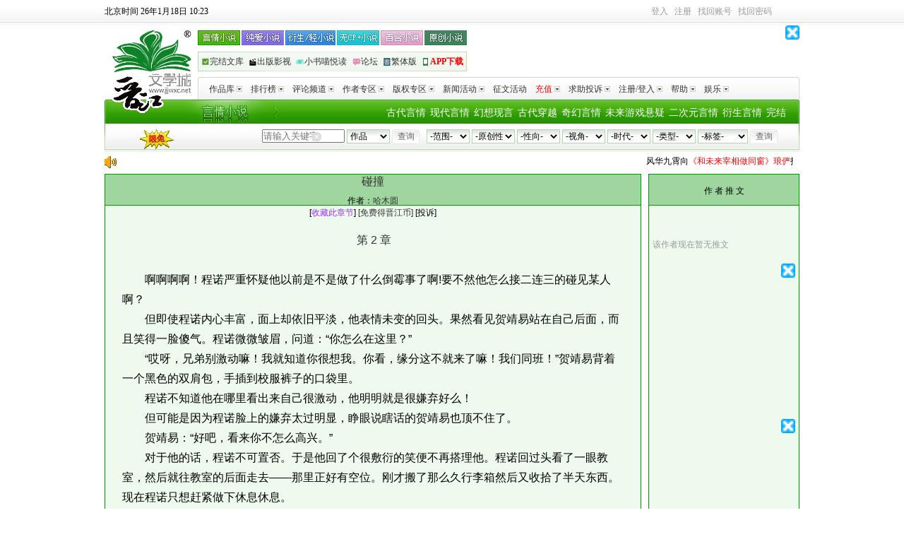

--- FILE ---
content_type: text/html
request_url: https://www.jjwxc.net/onebook.php?novelid=5246099&chapterid=2
body_size: 20776
content:
<!DOCTYPE html PUBLIC "-//W3C//DTD XHTML 1.0 Transitional//EN""http://www.w3.org/TR/xhtml1/DTD/xhtml1-transitional.dtd">
<html xmlns="http://www.w3.org/1999/xhtml">
<head>
    <meta http-equiv="Content-Type" content="text/html; charset=gb18030"/>
    <meta http-equiv="X-UA-Compatible" content="IE=EmulateIE9"/><!--ie9及以下才能用 [if IE]注释-->
    <meta name="renderer" content="webkit">
    <meta name="force-rendering" content="webkit">
    <title>《碰撞》哈木圆　^第2章^ 最新更新:2021-02-02 19:12:00 晋江文学城</title>
        <meta name="Keywords" content="《碰撞》,哈木圆,《碰撞》之第 2 章,轻松,主角：程诺  贺靖易 ┃ 配角：李旭 杨楠等等 ┃ 其它：|最新更新:2021-02-02 19:12:00|作品积分：179291"/>
    <meta name="Description" content="《碰撞》,哈木圆,《碰撞》之第 2 章,轻松,主角：程诺  贺靖易 ┃ 配角：李旭 杨楠等等 ┃ 其它：|最新更新:2021-02-02 19:12:00|作品积分：179291"/>
    <meta name="Author" content="哈木圆"/>
    <meta name="Copyright" content="哈木圆,碰撞 晋江文学城 晋江原创网"/>
    <link rel="stylesheet" type="text/css" href="//static.jjwxc.net/css/note_danmu.css?v=20240624"/>
</head>
<body topmargin="0" itemscope itemtype="http://schema.org/Novel">
<link href="//static.jjwxc.net/css/channel_2010/index2010.css?ver=20251106"
      rel="stylesheet"
      type="text/css"
      media="screen"/>
<style>
    #showNovelTro {position: absolute;display: none;padding: 4px;border: 1px solid #009900;background-color: #FFFFFF;min-width: 240px;z-index: 9999;}
    #showNovelTro ul {list-style-type: none;padding: 0;margin: 0;text-align: left;}
    #showNovelTro ul li {margin: 0;padding: 0;list-style-type: none;}
    #mclear {border: 0;position: absolute;top: 46px;left: 294px; background: url(//s9-static.jjwxc.net/images/clear.png) no-repeat;width: 15px;height: 15px;outline: none;background-size: 13px}
    .p_link {width: 420px;margin-right: -50px;}
    .link2 {background: none;text-align: left;background: url(//static.jjwxc.net/images/channel_2010/headcbg_bj.jpg?v=20210826) no-repeat;display: flex;justify-content: space-between;width: 381px;}
    .link2 a {padding: 0;}
    .link2 a:first-child {padding-left: 5px;}
    .link2 a:last-child {padding-right: 5px;}
    .link2 a img,.link2 a span{vertical-align: middle;}
    .link2 a img{width: 12px;height: 12px;}
    .show-browser {height: auto;text-align: center;font-size: 16px; color: #ff0000;background-color: rgb(254, 249, 224);}
    .show-browser.with-padding {padding: 5px 0;}
    .drama_label {
        padding: 5px;
        background-image: linear-gradient(#29b937, #00951f);
        color: white;
        border-radius: 5px;
        line-height: 25px;
    }
    </style>

<script type="text/javascript" src="//static.jjwxc.net/scripts/jquery-1.11.2.min.js?ver=20161205"></script>
<script type="text/javascript">!window.jQuery&&document.write('<script src="//ajax.aspnetcdn.com/ajax/jQuery/jquery-1.11.2.min.js"><\/script>');</script>
<script type="text/javascript" src="//static.jjwxc.net/scripts/jquery-migrate-1.4.1.min.js"></script>
<script type="text/javascript" src="//static.jjwxc.net/scripts/jquery.blockUI.pack.js"></script>
<script type="text/javascript" src="//static.jjwxc.net/scripts/jjlogin.js?ver=20251231" charset="GBK"></script>
<script type="text/javascript" src="//static.jjwxc.net/scripts/main.120724.js?ver=20260106" charset="GBK"></script>
<script type="text/javascript" src="//static.jjwxc.net/scripts/emoji.js?ver=20250422" charset="GBK"></script>
<script>
    $(function() {
        // 翻倍红包公告提示
        $.ajax({
            type: "get",
            async: true, //同步异步 true为异步(默认),false为同步
            url: "//s8-static.jjwxc.net/public_notice.php", //实际上访问时产生的地址为: test.php?callbackfun=jsonpCallback&id=10
            cache: true, //默认值false false时生成随机的&_=随机数
            dataType: "jsonp",
            jsonpCallback: "red_envelope_150204",
            ifModified: true,
            success: function(json) {
                if (json.status) {
                    var msg = '';
                    $.each(json.data, function(index, v) {
                        msg += v+"&nbsp;&nbsp;&nbsp;&nbsp;";
                    });
                    if (msg!='') {
                        $("#public_notice_new").css('display', 'block');
                        $("#public_info_show").html(msg);
                        document.getElementById("public_info_show").start();//后置加载导致marquee自动滚动失效，这里手动启动一下
                    }
                }
            }
        });
        var version = 0;
        var caretPos = 0;
        $('#autoComplete').bind('input propertychange', function() {
            var checkType = $("#tj option:selected").val();
            if (checkType!=1) {
                return false;
            }
            var words = encodeURIComponent($(this).val());
            var type = 1;//按作品搜索
            var html = "";
            var left = 195;
            var top = 65;
            //TODO:这个事件有可能会触发两次 但是还没找到原因 version这个参数后台也似乎没有用上
            version++;
            var inputObj = document.getElementById("autoComplete");
            var thisCaretPos = getCursortPosition(inputObj);
            if (thisCaretPos!=caretPos) {
                caretPos = thisCaretPos;
                $('#showNovelTro').hide();
                $.getJSON("../search/search_ajax.php?action=search&keywords="+words+"&type="+type+"&version="+version+"&getfull=1", function(data) {
                    if (data.status==200 && data.data.length) {
                        html += "<ul>";
                        $.each(data.data, function(i, v) {
                            html += "<li><a target='_blank' href='//my.jjwxc.net/search/result.php?novelid="+v.novelid+"&searchkey="+encodeURIComponent(data.searchkey)+"&type="+data.type+"'>"
                                +v.novelname+(v.film_label ? ' <label class="drama_label">'+v.film_label+'</label>' : '')+"</a> -----<a href='//www.jjwxc.net/oneauthor.php?authorid="+v.authorid+"'>"+v.authorname+"</a> </li>"
                        })
                        html += "</ul>";
                        $('#showNovelTro').css({
                            left: left+'px',
                            top: top+'px'
                        }).html(html).show();
                    }
                })
            }
        });
        $(document).click(function() {
            $('#showNovelTro').hide();
        });

        var loginUserCookie = jjCookie.get('loginuserofmanager', false);
        var managerCookie = getCookie("managername");
        if (loginUserCookie!=undefined&&managerCookie!=null&&managerCookie!='') {
            var loginuserinfo = loginUserCookie.split("_");
            var showcontent = loginuserinfo[2];
            $("#showcontent").html(showcontent);
            $("#loginUserDiv").show();
        }
        //关闭免密码提示，隐藏浮层  
        $("#closeDiv").click(function() {
            $("#loginUserDiv").hide();
        });

        //获取用户上次使用的排序方式
        if(getCookie('jj_kw_search_order')) {
            $('#formleft > input[name=ord]').val(getCookie('jj_kw_search_order'))
        }

    })
    function getCursortPosition(ctrl) {//获取光标位置函数
        var CaretPos = 0;    // IE Support
        if (document.selection) {
            ctrl.focus();
            var Sel = document.selection.createRange();
            Sel.moveStart('character', -ctrl.value.length);
            CaretPos = Sel.text.length;
        }
        // Firefox support
        else if (ctrl.selectionStart||ctrl.selectionStart=='0')
            CaretPos = ctrl.selectionStart;
        return (CaretPos);
    }
    //输入框的清空事件
    function clearkey() {
        $("#autoComplete").val("").css("color", "#000");  //根据id清空
    }
    //得到焦点的事件
    function OnEnter(field) {
        if (field.value==field.defaultValue) {
            field.value = "";
            field.style.color = "#000";
        }
    }
    //失去焦点的事件
    function OnExit(field) {
        if (field.value=="") {
            field.value = field.defaultValue;
            field.style.color = "#ccc";
        }
    }
</script>
<div class="show-browser">
<!--检测浏览器，IE给出提示-->
</div>
<div id="sitetop" class="c99" style="position: relative; z-index: 1001;"><div style="float:left"><span id="serverTime"></span></div>
    <div class="toplogin">
        <div class="top_right" style="position:relative; z-index:1001;">
            <div id="t_user_signin"></div> <div id="t_user_info"></div> <div id="t_user_sms"></div> <div id="t_user_nav"></div>
            <noscript>由于您的浏览器禁用了javascript，无法正常使用本网站功能，<a href="https://help.jjwxc.net/user/article/136" target="_blank"><font color="blue">请参考此方法重新开启javascript</font></a></noscript>
        </div>
    </div>
    <script>checkLogin();</script>
    <!--待审核提示消息框-->
    <div class="blockUI blockMsg" id ="examine_num" style="z-index: 1002; position: absolute; height:45px; width:140px; top: 35px; left: 820px; text-align: center; color: rgb(0, 0, 0);  background-color:#FFFFF7;border:1px solid #FFCC00;display: none;line-height:15px">
        <a href="#" style="float: right;margin-right: 8px" id="examine_num_close">关闭</a><br/>
        <div id ="examine_num_content"></div>
    </div>
</div>
<!--整站头部结束-->
<!--js加载判断，从以前的foot_opt.php中的标签调整至此-->
<p id="checkJs" style="text-align:center"></p>
<!--logo 导航条-->
<div id="sitehead" style="position:relative; z-index:1000;line-height: 22px;">
    <div class="logo"><a href="//www.jjwxc.net/" rel="nofollow"><img src="//static.jjwxc.net/images/channel_2010/logo.gif" width="120" height="120" alt="晋江文学城logo" title="晋江文学城" /></a></div>
    <div class="nav1">
        <div class="fl p_link">
            <div class="link1">
                <a href="//www.jjwxc.net/fenzhan/yq/" class="a1"></a>
                <a href="//www.jjwxc.net/fenzhan/noyq/" class="a3"></a>
                <a href="//www.jjwxc.net/fenzhan/ys/" class="a4"></a>
                <a href="//www.jjwxc.net/fenzhan/nocp_plus/" class="a5"></a>
                <a href="//www.jjwxc.net/fenzhan/dm/bh.html" class="a6"></a>
                <a href="//www.jjwxc.net/fenzhan/yc/" class="a2"></a>
            </div>
            <div class="link2"><a href="//www.jjwxc.net/fenzhan/by/" target="_blank"><img src="//static.jjwxc.net/images/channel_2010/headcbg_icon1.png?v=2021082715" alt=""><span>完结文库</span></a><a href="//www.jjwxc.net/fenzhan/bq/" target="_blank"><img src="//static.jjwxc.net/images/channel_2010/headcbg_icon2.png?v=2021082715" alt=""><span>出版影视</span></a><a href="//www.jjwxc.net/channel/children.php" target="_blank"><img src="//static.jjwxc.net/images/channel_2010/headcbg_icon3.png?v=2021082715" alt=""><span>小书喵悦读</span></a><a href="//bbs.jjwxc.net" target="_blank"><img src="//static.jjwxc.net/images/channel_2010/headcbg_icon4.png?v=2021082715" alt=""><span>论坛</span></a><a onclick="trans(0);return false;" href="#"><img src="//static.jjwxc.net/images/channel_2010/headcbg_icon5.png?v=2021082715" alt=""><span id="S2TLink">繁体版</span></a><a href="//www.jjwxc.net/sp/JJ-app-download/" onclick="_czc.push(['_trackEvent', 'WWW分页', '点击', '手机频道']);" target="_blank"><img src="//static.jjwxc.net/images/channel_2010/headcbg_icon6.png?v=2021082715" alt=""><span style="color:red;font-weight:700">APP下载</span></a></div>
        </div>
        <!--360广告-全站通发顶部banner广告(商务)-468*60-->
        <div style="float: right; width: 468px;" id="top_banner_360" ></div>
        <img class="closeJJAd" onclick="closeJJAd(this, 'top_banner_360')" src="https://static.jjwxc.net/images/close.gif" alt="关闭广告" style="position: absolute;right: 0; top: 0; width: 20px; height: 20px">
        <div id="ad3"></div>
        <div class="clear"></div>
    </div>
    <div class="nav2">
        <div class="left1"></div>
        <div class="right1"></div>
        <div id="dymenu">
            <ul class="root">
                <li class="topen">
                    <!--[if IE]><a
                href="#">
            <table>
            <tbody>
            <tr>
                    <td><![endif]-->
                    <div class="title"><a href="//www.jjwxc.net/bookbase_slave.php?orderstr=2">作品库<img src="//static.jjwxc.net/images/channel_2010/navli.jpg" /></a></div>
                    <ul>
                        <li><a href="//www.jjwxc.net/bookbase_slave.php?booktype=vip">VIP作品</a></li>
                        <li><a href="//www.jjwxc.net/bookbase_slave.php?booktype=package">完结半价/包月</a></li>
                        <li><a href="//www.jjwxc.net/bookbase_slave.php?endstr=2&orderstr=1">完结作品</a></li>
                        <li><a href="//www.jjwxc.net/bookbase_slave.php?booktype=sp">驻站作品</a><iframe src="about:blank" style="filter:'progid:DXImageTransform.Microsoft.Alpha(style=0,opacity=0)'; position:absolute; visibility:inherit; top:0px; left:0px; width:110px; z-index:-1; height:65px;"></iframe></li>
                        <li><a href="//www.jjwxc.net/bookbase_slave.php?booktype=scriptures">经典文库</a></li>
                        <li><a href="//www.jjwxc.net/bookbase_slave.php?booktype=free">免费文库</a></li>
                    </ul>
                    <!--[if IE]></td></tr></tbody></table></a><![endif]-->
                </li>
                <li class="topen">
                    <!--[if IE]><a
                href="#">
                    <table>
                    <tbody>
                    <tr>
                    <td><![endif]-->
                    <div class="title"><a href="//www.jjwxc.net/topten.php">排行榜<img src="//static.jjwxc.net/images/channel_2010/navli.jpg" /></a></div>
                    <ul>
                        <li><a href="//www.jjwxc.net/topten.php?orderstr=3">新晋作者榜</a></li>
                        <li><a href="//www.jjwxc.net/topten.php?orderstr=5">月度排行榜</a></li>
                        <li><a href="//www.jjwxc.net/topten.php?orderstr=4">季度排行榜</a></li>
                        <li><a href="//www.jjwxc.net/topten.php?orderstr=6">半年排行榜</a></li>
                        <li><a href="//www.jjwxc.net/topten.php?orderstr=7">总分排行榜</a></li>
                        <li><a href="//www.jjwxc.net/topten.php?orderstr=8">字数排行榜</a></li>
                        <li><a href="//www.jjwxc.net/topten.php?orderstr=1">官推言情榜</a></li>
                        <li><a href="//www.jjwxc.net/topten.php?orderstr=1&t=1">官推纯爱衍生榜</a></li>
                    </ul>
                    <!--[if IE]></td></tr></tbody></table></a><![endif]-->
                </li>
                <li>
                    <!--[if IE]><a
                href="#">
                    <table>
                    <tbody>
                    <tr>
                    <td><![endif]-->
                    <div class="title"><a href="//www.jjwxc.net/channel/comment.html">评论频道<img src="//static.jjwxc.net/images/channel_2010/navli.jpg" /></a></div>
                    <ul>
                        <li><a href="//www.jjwxc.net/comment.php?orderstr=1">长评赏析</a></li>
                        <li><a href="//www.jjwxc.net/spcomment.php">特邀评论</a></li>
                        <li><a href="//www.jjwxc.net/universityreview.php">青春之声</a></li>
                        <li><a href="//www.jjwxc.net/commentexperts.php">专家评论区</a></li>
                    </ul>
                    <!--[if IE]></td></tr></tbody></table></a><![endif]-->
                </li>
                <li>
                    <!--[if IE]><a
                href="#">
                    <table>
                    <tbody>
                    <tr>
                    <td><![endif]-->
                    <div class="title"><a href="//www.jjwxc.net/scorelist.php">作者专区<img src="//static.jjwxc.net/images/channel_2010/navli.jpg" /></a></div>
                    <ul>
                        <li><a href="//www.jjwxc.net/signauthorlist.php">签约作者排行</a></li>
                        <li><a href="//www.jjwxc.net/scorelist.php">积分排序</a></li>
                        <li><a href="//www.jjwxc.net/starshow.php">明星作者</a></li>
                        <li><a href="//www.jjwxc.net/sp/welfare_system/page1.html">签约作者福利</a></li>
                        <li><a href="//help.jjwxc.net/user/more/23/0">作者导航</a></li>
                        <li><a href="//www.jjwxc.net/sp/author_questions/index.php">作者专区</a></li>
                    </ul>
                    <!--[if IE]></td></tr></tbody></table></a><![endif]-->
                </li>
                <li>
                    <!--[if IE]><a
                href="#">
                    <table>
                    <tbody>
                    <tr>
                    <td><![endif]-->
                    <div class="title"><a href="//www.jjwxc.net/fenzhan/bq/">版权专区<img src="//static.jjwxc.net/images/channel_2010/navli.jpg" /></a></div>
                    <ul>
                        <li><a href="//www.jjwxc.net/videoIntroduction.php">影音推介</a></li>
                        <li><a href="//www.jjwxc.net/copyright.php?publisherid=2">最新出版</a></li>

                    </ul>
                    <!--[if IE]></td></tr></tbody></table></a><![endif]-->
                </li>
                <li>
                    <!--[if IE]><a
                href="#">
                    <table>
                    <tbody>
                    <tr>
                    <td><![endif]-->
                    <div class="title"><a href="//www.jjwxc.net/aboutus/#fragment-33">新闻活动<img src="//static.jjwxc.net/images/channel_2010/navli.jpg" /></a></div>
                    <ul>
                        <li><a href="//www.jjwxc.net/aboutus/#fragment-31">媒体报道</a></li>
                        <li><a href="//www.jjwxc.net/aboutus/#fragment-33">网站活动</a></li>
                    </ul>
                    <!--[if IE]></td></tr></tbody></table></a><![endif]-->
                </li>
                <li>
                    <!--[if IE]><a href="#"><table><tbody><tr><td><![endif]-->
                    <div class="title"><a href="//www.jjwxc.net/essayActivities.php">征文活动</a></div>
                    <!--[if IE]></td></tr></tbody></table></a><![endif]-->
                </li>
                <li>
                    <!--[if IE]><a
                href="#">
                    <table>
                    <tbody>
                    <tr>
                    <td><![endif]-->
                    <div class="title"><a href="//my.jjwxc.net/pay/paycenter.php"><font color="red">充值</font><img src="//static.jjwxc.net/images/channel_2010/navli.jpg" /></a></div>
                    <ul>
                        <li><a href="//my.jjwxc.net/pay/yeepay_zfb.php">支付宝支付</a></li>
                        <li><a href="//my.jjwxc.net/pay/weixinPay/weixinPay.php">微信支付</a></li>
                        <li><a href="//www.jjwxc.net/fenzhan/yq/action_center.html">包月卡激活</a>
<!--                            <iframe src="about:blank" style="filter:'progid:DXImageTransform.Microsoft.Alpha(style=0,opacity=0)'; position:absolute; visibility:inherit; top:0px; left:0px; width:110px; z-index:-1; height:45px;"></iframe>-->
                        </li>
                                            </ul>
                    <!--[if IE]></td></tr></tbody></table></a><![endif]-->
                </li>
                <li>
                    <!--[if IE]><a
                href="#">
                    <table>
                    <tbody>
                    <tr>
                    <td><![endif]-->
                    <div class="title"><a href="//my.jjwxc.net/backend/auto.php">求助投诉<img src="//static.jjwxc.net/images/channel_2010/navli.jpg" /></a></div>
                    <ul>
                        <li><a href="//my.jjwxc.net/backend/auto.php">投诉查询</a></li>
                        <li><a href="//my.jjwxc.net/backend/auto.php?act=3">删除原创作者身份</a><iframe src="about:blank" style="filter:'progid:DXImageTransform.Microsoft.Alpha(style=0,opacity=0)'; position:absolute; visibility:inherit; top:0px; left:0px; width:110px; z-index:-1; height:65px;"></iframe></li>
                        <li><a href="//my.jjwxc.net/backend/auto.php?act=4">删除文章</a></li>
                        <li><a href="//my.jjwxc.net/backend/auto.php?act=5">检举文章</a></li>
                        <li><a href="//help.jjwxc.net/user/article/49">更改笔名</a></li>
                        <li><a href="//bbs.jjwxc.net/board.php?board=22&page=1">论坛求助</a></li>
                        <li><a href="//help.jjwxc.net/user/more_index">常见问题</a></li>
                    </ul>
                    <!--[if IE]></td></tr></tbody></table></a><![endif]-->
                </li>
                <li>
                    <!--[if IE]><a
                href="#">
                    <table>
                    <tbody>
                    <tr>
                    <td><![endif]-->
                    <div class="title"><a href="//my.jjwxc.net/login.php">注册/登入<img src="//static.jjwxc.net/images/channel_2010/navli.jpg" /></a></div>
                    <ul>
                        <li><a href="//my.jjwxc.net/register/usersecurity.php" rel="nofollow">用户注册</a></li>
                        <li><a href="//my.jjwxc.net/login.php">登入管理</a><iframe src="about:blank" style="filter:'progid:DXImageTransform.Microsoft.Alpha(style=0,opacity=0)'; position:absolute; visibility:inherit; top:0px; left:0px; width:110px; z-index:-1; height:65px;"></iframe></li>
                        <li><a href="//my.jjwxc.net/backend/logout.php" title="退出登入状态">退出登入</a></li>
                        <li><a href="//help.jjwxc.net/user/password">忘记密码</a></li>
                    </ul>
                    <!--[if IE]></td></tr></tbody></table></a><![endif]-->
                </li>

                <li>
                    <!--[if IE]><a
                href="#">
                    <table>
                    <tbody>
                    <tr>
                    <td><![endif]-->
                    <div class="title"><a href="//help.jjwxc.net/user/index">帮助<img src="//static.jjwxc.net/images/channel_2010/navli.jpg" /></a></div>
                    <!--[if IE]></td></tr></tbody></table></a><![endif]-->
                </li>

                <li>
                    <!--[if IE]><a
                href="#">
                    <table>
                    <tbody>
                    <tr>
                    <td><![endif]-->
                    <div class="title"><a href="http://activity.jjwxc.net">娱乐<img src="//static.jjwxc.net/images/channel_2010/navli.jpg" /></a></div>
                    <ul>
                        <li >
                            <a href="//www.jjwxc.net/sp/jjjj/index.php" target="_blank"  style="display:block;line-height:22px;height:22px;overflow: hidden;vertical-align: middle;">视频</a>
                        </li>
                        <li>
                            <a href="http://activity.jjwxc.net/" target="_blank">晋江小报</a>
                        </li>
                        <!--                        <li>
                                                    <a href="//jjzsxy.3737.com/" target="_blank">晋江再世仙缘
                                                    </a>
                                                </li>-->
                    </ul>
                    <!--[if IE]></td></tr></tbody></table></a><![endif]-->
                </li>

                            </ul>
        </div>
    </div>
    <div class="nav3">
        <div class="left2"></div>
        <div class="mainnavbox">
            <div class="mainnav">

                <a href="//www.jjwxc.net/fenzhan/by/">完结</a>
                <a href="//www.jjwxc.net/fenzhan/dm/ys.html">衍生言情</a>
                <a href="//www.jjwxc.net/fenzhan/dm/tr.html">二次元言情</a>
                <a href="//www.jjwxc.net/fenzhan/yq/kh.html">未来游戏悬疑</a>
                <a href="//www.jjwxc.net/fenzhan/yq/wx.html">奇幻言情</a>
                <a href="//www.jjwxc.net/fenzhan/yq/chy.html">古代穿越</a>
                <a href="//www.jjwxc.net/fenzhan/yq/qc.html">幻想现言</a>
                <a href="//www.jjwxc.net/fenzhan/yq/bgx.html">现代言情</a>
                <a href="//www.jjwxc.net/fenzhan/yq/bgg.html">古代言情</a>
            </div>
            <div class="search">
                <a class="limitFree" href="//www.jjwxc.net/sp/novelfree/" target="_blank" style="float:left"><img width="51" style="margin-left: 40px;" src="//static.jjwxc.net/images/Channel/xmyd.gif" ></a>
                <div class="search_right">
                    <form  method="get" action="//www.jjwxc.net/bookbase.php" target="_top"  id="formright">
                        <!--<input type="hidden" name="fbsj" value="3" />-->
                        <input type="hidden" name="s_typeid" value="1" />
                                                <select name="fw" id="fwfw" class="input2">
                            <option value="0">-范围-</option>
                                                            <option value="1" >全站</option>
                                                                    <option value="2" >完结半价</option>
                                                                    <option value="3" >VIP库</option>
                                                                    <option value="4" >短篇包月</option>
                                                                    <option value="6" >免费</option>
                                                                    <option value="7" >阅文衍生</option>
                                                                    <option value="8" >剑三征文</option>
                                                            </select>
                                                <select name="yc" id="ycyc" class="input2">
                            <option value="0">-原创性-</option>
                                                            <option value="1" >原创</option>
                                                                    <option value="2" >衍生</option>
                                                            </select>
                                                <select name="xx" id="xxxx" class="input2">
                            <option value="0">-性向-</option>
                                                            <option value="1" >言情</option>
                                                                    <option value="2" >纯爱</option>
                                                                    <option value="3" >百合</option>
                                                                    <option value="5" >无CP</option>
                                                                    <option value="6" >多元</option>
                                                            </select>
                                                <select name="mainview" id="mainviewmainview" class="input2">
                            <option value="0">-视角-</option>
                                                            <option value="1" >男主</option>
                                                                    <option value="2" >女主</option>
                                                                    <option value="3" >主攻</option>
                                                                    <option value="4" >主受</option>
                                                                    <option value="5" >互攻</option>
                                                                    <option value="8" >不明</option>
                                                                    <option value="9" >其他</option>
                                                                    <option value="12" >双视角</option>
                                                                    <option value="13" >多视角</option>
                                                            </select>
                                                <select name="sd" id="sdsd" class="input2">
                            <option value="0">-时代-</option>
                                                            <option value="1" >近代现代</option>
                                                                    <option value="2" >古色古香</option>
                                                                    <option value="4" >架空历史</option>
                                                                    <option value="5" >幻想未来</option>
                                                            </select>
                                                <select name="lx" id="lxlx" class="input2">
                            <option value="0">-类型-</option>
                                                            <option value="1" >爱情</option>
                                                                    <option value="2" >武侠</option>
                                                                    <option value="3" >奇幻</option>
                                                                    <option value="4" >仙侠</option>
                                                                    <option value="5" >游戏</option>
                                                                    <option value="6" >传奇</option>
                                                                    <option value="7" >科幻</option>
                                                                    <option value="8" >童话</option>
                                                                    <option value="9" >惊悚</option>
                                                                    <option value="10" >悬疑</option>
                                                                    <option value="16" >剧情</option>
                                                                    <option value="17" >轻小说</option>
                                                                    <option value="20" >古典衍生</option>
                                                                    <option value="18" >东方衍生</option>
                                                                    <option value="19" >西方衍生</option>
                                                                    <option value="21" >其他衍生</option>
                                                                    <option value="22" >儿歌</option>
                                                                    <option value="23" >散文</option>
                                                                    <option value="24" >寓言</option>
                                                                    <option value="25" >童谣</option>
                                                                    <option value="27" >儿童小说</option>
                                                            </select>
                                                        <select name="bq" id="ss_tags" class="input2" style="width: 71px;">
                                    <!--原来代码是 id="s_tags" 。由于js文件的原因，如果启用该id会导致下拉框多出很多很多标签，混乱，因此修改掉！-->
                                    <option value="-1">-标签-</option>
                                    <!--标签改为Ajax获取，在 main.120724_.js 中-->
                                </select>
                                                    <input name="submit" type="submit" onclick="_czc.push(['_trackEvent', 'WWW分页', '点击', '分类查询']);" class="searchbutton input3" id="submit" value="查询" />
                    </form>
                </div>
                <div class="search_left">
                    <form name="form8" method="get" action="//www.jjwxc.net/search.php" target=_blank id="formleft" onsubmit="if(!$('#autoComplete').val()){$('#autoComplete').val($('#autoComplete').attr('placeholder'))};return true;">
                                                <input name = "kw" id = "autoComplete" autocomplete = "off" type = "text" style = "width: 94px;color:#000000;padding-right: 19px" value = "" placeholder="请输入关键字">
                        <input type="button"  id="mclear"  onclick="clearkey()"/>
                        <input type="hidden" name="ord" value="">
                        <div id="showNovelTro"></div>
                        <select name="t" class="input2" id="tj">
                            <option value="1" selected>作品</option>
                            <option value="2">作者</option>
                            <option value="4">主角</option>
                            <option value="5">配角</option>
                            <option value="6">其它关键字</option>
                            <option value="7">文章ID</option>
                        </select>
                        <input  type="submit" onclick="_czc.push(['_trackEvent', 'WWW分页', '点击', '关键字查询']);" value="查询" class="searchbutton input3" />
                        <!--super164-->
                    </form>
                </div>
            </div>
        </div>
        <div class="right2"></div>
    </div>
</div>
<script>headChange();</script>
<div style="width:984px; margin:5px auto;display: none;" id="public_notice_new">
    <div style="width:30px;float:left">
        <img src="//static.jjwxc.net/images/laba.png">
    </div>
    <div style="width:945px;float:left">
        <marquee scrollAmount="3" id="public_info_show" onmouseover="this.stop()" onmouseout="this.start()"></marquee>
    </div>
</div>
<div  id="loginUserDiv" style="display:none">
    <font style="color:red;font-size:18px" id="showcontent"></font>
    <a title="关闭"  id="closeDiv" href="javascript:void(0)"> </a>
</div>
<div class="h8px"></div>
<!--logo 导航条结束--><!--此为新版二维码插件下载地址,日后如还有问题,可以进行更细https://github.com/jeromeetienne/jquery-qrcode-->
<script type="text/javascript" src="//static.jjwxc.net/scripts/jquery.qrcode.min.js?ver=20150327"></script>
<script type="text/javascript">
    //jquery二维码
    jQuery(function () {
        //ie 浏览器使用table 其他使用画布
        var u_agent = navigator.userAgent;
        if (u_agent.indexOf('Trident') > -1) {
            var codetype = "table";
        } else {
            var codetype = "canvas";
        }
        jQuery("#qrCodeDiv").qrcode({
            render: codetype,
            width: 100, //宽度
            height: 90, //高度
            text: 'https://m.jjwxc.net/book2/5246099/2'
                });
            })
        </script>

        <div id="authorid_" style="display: none">3438824</div>
        <div id="clickNovelid" style="display: none">5246099</div>
        <style type="text/css">
            .onebook_bookimg {clear: both;display: block;float: left;height: 223px;padding: 2px;width: 167px;}
            .king_tickets_il {
                float: left;
                overflow: hidden;
                width: 130px;
                height: 28px;
                padding: 0;
                margin: 0;
            }
            .king_tickets_ul {
                height: 40px;
                line-height: 20px;
                width: 200px;
                overflow: hidden;
                padding: 0;
                margin: 0;
            }
            #ticketsrank_box {width: 200px;min-height: 20px;line-height: 12px;}
            #tickets_box {width: 300px;height: 150px;min-height: 20px;line-height: 20px;overflow: hidden;}
            #tickets_box li {height: 20px;padding-left: 10px;overflow: hidden;}
            /*收藏弹框分类样式 Sushang*/
            #mongolia_layer {z-index: 1001; cursor: default; border: medium none; margin: 0pt; padding: 0pt; width: 100%;height: 100%;top: 0pt; left: 0pt; position: fixed; background-color: rgb(0, 0, 0); opacity: 0.2; filter: Alpha(opacity=20);display: none}
            .float_favorite {height: 330px;width: 574px;background-color: #F0FFFA;font-size: 13px;position: absolute;display: none;z-index: 1002;}
            .float_title {height: 25px;width: 574px;background: #A0D59F}
            .float_title span {float: left;margin: 6px 0 0 8px;}
            .float_title img {float: right;margin: 4px 3px 0 0;cursor: pointer;}
            .float_message {height: 45px;width: 574px;font-size: 12px;float: left;margin-top: 13px;color: #0F8C28;}
            .float_comment {height: 150px;width: 536px;background: url(//static.jjwxc.net/images/float_comment.png) no-repeat;float: left;margin: 8px 0 0 20px;font-size: 13px;background-size: 100% 100%;}
            .float_comment_title {height: 22px;width: 536px;font-weight: 600;}
            .float_comment_title font {float: left;margin: 5px 0 0 44px;}
            .float_comment ul {list-style-type: none;margin: 8px 0 0 20px;float: left;overflow-y: auto;height: 114px;width: 514px;}
            .float_comment li {width: 114px;height: 17px;background: url(//static.jjwxc.net/images/lattice.png) no-repeat;float: left;margin: 5px 10px 5px 0px;line-height: 17px;text-align: center;background-size: 100% 100%;}
            .float_foot {height: 25px;width: 574px;font-size: 13px;float: left;margin: 5px 0 0 0px;}
            .float_foot a:link {color: #595B58;text-decoration: none;}
            .float_foot a:visited {text-decoration: none;}
            .addFavoritClassDiv {float: left;width: 100%;margin-top: 16px;}
            .addFavoritClassForm {display: none;}
            .addFavoritClassForm {display: none;}
            .classname_new {width: 160px;height: 20px;}
            .favoritClassMsg {color: red;height: 16px;}
            .showFavoritClassBtn {margin-bottom: 16px}
            .finished_icon {position: absolute; left: 130px; width: 80px; background: url(//static.jjwxc.net/images/finished_icon.png) no-repeat; background-size: 80px; height: 80px;}
            .month_icon {position: absolute; left: 10px; width: 200px; background: url(//static.jjwxc.net/images/month_icon.png) no-repeat; background-size: 200px; height: 80px;}
            .authorlocktext {color: #017153;}
            .redmanagertext {color: #971000;}
            .yellowmanagertext {color: #BE9100;}
            .close_comment_note{
                width: 984px;
                margin: 0 auto;
                height: 40px;
                background-color: #f1f1f1;
                color: #686868;
                text-align: center;
                line-height: 41px;
            }
            .noveltext{
                user-select: none;
                -moz-user-select: none;
                -webkit-user-select: none;
                -ms-user-select: none;
            }
            .role_icon_out{display: inline-flex;height: 91px;position: relative;margin:5px 10px 5px 0;align-items: center;float: left;}
            .role_pic_frame{float: left;padding:5px 13px 5px 0;}
            .role_pic{width: 65px;height: 91px;display: inline-block;background-size: 100% 100%;border-radius: 4px; overflow: hidden}
            .role_icon{width: 14px;}
            .role_pic>span{background-size: cover;display: inline-block;width: 65px;height: 91px;position: relative;}
            .role_pic>.role_pic_1{background-image:url("//static.jjwxc.net/images/basic/gender_1.png?ver=240604"); }
            .role_pic>.role_pic_2{background-image:url("//static.jjwxc.net/images/basic/gender_2.png?ver=240604"); }
            .role_pic>.role_pic_3{background-image:url("//static.jjwxc.net/images/basic/gender_3.png?ver=240604"); }
            .role_pic>.role_pic_0{background-image:url("//static.jjwxc.net/images/basic/gender_0.png?ver=240604"); }
            .role_pic>.role_pic_img_1{background-image:url("//static.jjwxc.net/images/basic/gender_pic_1.png?ver=240604"); }
            .role_pic>.role_pic_img_2{background-image:url("//static.jjwxc.net/images/basic/gender_pic_2.png?ver=240604"); }
            .role_pic>.role_pic_img_3{background-image:url("//static.jjwxc.net/images/basic/gender_pic_3.png?ver=240604"); }
            .role_pic>.role_pic_img_0{background-image:url("//static.jjwxc.net/images/basic/gender_pic_0.png?ver=240604"); }
            .main_view_img{width:29px;}
            .character_name{font-size:11px;position: absolute;bottom: 0;text-align: center;width:100%;white-space: nowrap;vertical-align: bottom;}
            .role_pic_1>.character_name, .role_pic_img_1>.character_name{color: #2C9CCE;}
            .role_pic_2>.character_name, .role_pic_img_2>.character_name{color: #9f586e;}
            .role_pic_3>.character_name, .role_pic_img_3>.character_name{color: #518E34;}
            .role_pic_0>.character_name, .role_pic_img_0>.character_name{color: #707070;}
            .character_name_animate {animation: 6s wordsLoop linear infinite normal;}
            @keyframes wordsLoop {
                0% {
                    transform: translateX(10px);
                }
                100% {
                    transform: translateX(-100%);
                }
            }
            .relation_icon{margin:0 5px 0 -8px;width: 20px;}
            .new_vip_notice{width: 944px; margin: 10px auto;background: #b3e19d; padding: 10px 20px; border: 1px solid #090; font-size: 14px; text-align: left;}
            .redbag_wrapper{
                width: 942px;
                margin: 14px auto;
                border: 2px solid pink;
                background: #fff0f7;
                padding: 20px;
                display: flex;
                align-items: center;
            }
            .cover_border{width: 248px;position: absolute; left:-5px;top:-9px;}
            .cover_border img{width:100%;}
        </style>
                    <div
                style="width:984px; margin: 0 auto;display:grid;grid-template-columns: 760px 214px;grid-column-gap: 10px;grid-auto-flow: column;"
                id="oneboolt">
                <!--left column start-->
                <!--[if IE]>
                <div style="width:760px;float:left;margin-right:10px">
                <![endif]-->
                <div
                    style="grid-column:1;display:flex;align-items: center;justify-content:center;flex-direction:column;height:40px"
                    class="noveltitle">
                    <h1 style="margin-bottom: 8px;">
                        <a href=http://www.jjwxc.net/onebook.php?novelid=5246099><span class="bigtext">
                                    碰撞                                </span></a>
                    </h1><span>作者：<a href="http://www.jjwxc.net/oneauthor.php?authorid=3438824">哈木圆</a>
                                            </span>
                </div>
                <div class="novelbody"
                     style="grid-column:1;word-break:break-all;word-wrap:break-word">
                    <div
                        style="cursor: default;font-size: 16px;line-height: 1.8;padding: 0 19px 25px;font-family: 'Microsoft YaHei', PingFangSC-Regular, HelveticaNeue-Light, 'Helvetica Neue Light', sans-serif !important"
                        onselectstart="return false" oncopy="return false">
                        <div style="width: 100%; text-align: center;">
                            [<span id="favorite_2" rel="2|" class="favorite_novel"
                                   style="color:#9B30FF;">收藏此章节</span>]
                            <span id="yrt3"></span>
                            <script type="text/javascript">displayyrt("#yrt3", '');</script>
                            <span id="report_action" style="cursor: pointer;">[投诉]</span>
                            <span id="chapterJurisdiction"></span>
                            <div id="favoriteshow_2" style="display:none"></div>
                            <div id="report_box"
                                 style="position:absolute;display:none;padding:6px;border:1px solid #009900;background-color:#FFFFE7;width:80px;">
                                <div style="line-height: 20px;text-align: left;">
                                    <a href="//www.jjwxc.net/report_center.php?reportnovelid=5246099&reportchapterid=2"
                                       target="_blank">投诉色情有害</a>
                                </div>
                                <div style="line-height: 20px;text-align: left;">
                                    <a href="//www.jjwxc.net/report_center.php?report_type=12&reportnovelid=5246099&reportchapterid=2"
                                       target="_blank">投诉涉未成年有害</a>
                                </div>
                                <div style="line-height: 20px;text-align: left;">
                                    <a href="//www.jjwxc.net/report_center.php?report_type=1&reportnovelid=5246099&reportchapterid=2"
                                       target="_blank">投诉数据造假</a>
                                </div>
                                                                <div style="line-height: 20px;text-align: left;">
                                    <a href="//bbs.jjwxc.net/postbypolice.php?board=22&act=mainpage&reportnovelid=5246099&reportchapterid=2"
                                       target="_blank">其他</a>
                                </div>
                            </div>
                            <!--收藏分类弹框 start-->
                            <div id="mongolia_layer"></div><!--蒙层-->
                            <div id="float_favorite" class="float_favorite">
                                <div class="float_title">
                                    <span>文章收藏</span><img src="//s9-static.jjwxc.net/images/close.gif"
                                                              onClick="close_fav()"/>
                                </div>
                                <div id="float_message" class="float_message"></div>
                                <div class="float_comment">
                                    <div class="float_comment_title"><font color="black">为收藏文章分类</font></div>
                                    <ul id="float_comment_ul"></ul>
                                </div>
                                <div id="addFavoritClassDiv" class="addFavoritClassDiv">
                                    <div id="addFavoritClassForm" style="display:none;" class="addFavoritClassForm">
                                        <input type="hidden" id="favoriteAddId" value="favorite_2"/>
                                        <input value="" id="classname_new" class="classname_new"/>
                                        <button onclick="addFavoriteClass()">新增</button>
                                        <button onclick="cancelFavoriteClass()">取消</button>
                                        <br/>
                                        <div id="favoritClassMsg" class="favoritClassMsg"></div>
                                    </div>
                                    <button onclick="showFavoriteClassForm()" id="showFavoritClassBtn"
                                            class="showFavoritClassBtn">
                                        <span style="color:green;">+</span>新增收藏类别
                                    </button>
                                </div>
                                <div class="float_foot">
                                                                        <a href="//my.jjwxc.net/backend/fav_class.php" target='_blank'>定制收藏类别</a>&nbsp;&nbsp;&nbsp;&nbsp;&nbsp;<a
                                        href="//my.jjwxc.net/backend/favorite.php?jsid=.1768702996" target='_blank'>查看收藏列表</a>
                                </div>
                            </div>
                            <!--收藏分类弹框 End-->
                        </div>
                                                <div align="center"
                             style="float:left;width:713px;padding-left: 0px; padding-top:14px;font-size:16px;">
                            <h2>第 2 章</h2><br/></div>
                        <div style="clear:both;"></div>
                        　　啊啊啊啊！程诺严重怀疑他以前是不是做了什么倒霉事了啊!要不然他怎么接二连三的碰见某人啊？<br>　　但即使程诺内心丰富，面上却依旧平淡，他表情未变的回头。果然看见贺靖易站在自己后面，而且笑得一脸傻气。程诺微微皱眉，问道：“你怎么在这里？”<br>　　“哎呀，兄弟别激动嘛！我就知道你很想我。你看，缘分这不就来了嘛！我们同班！”贺靖易背着一个黑色的双肩包，手插到校服裤子的口袋里。<br>　　程诺不知道他在哪里看出来自己很激动，他明明就是很嫌弃好么！<br>　　但可能是因为程诺脸上的嫌弃太过明显，睁眼说瞎话的贺靖易也顶不住了。<br>　　贺靖易：“好吧，看来你不怎么高兴。”<br>　　对于他的话，程诺不可置否。于是他回了个很敷衍的笑便不再搭理他。程诺回过头看了一眼教室，然后就往教室的后面走去——那里正好有空位。刚才搬了那么久行李箱然后又收拾了半天东西。现在程诺只想赶紧做下休息休息。<br>　　可没想到贺靖易从后面跟上来，一把把手搭在他的肩膀上，跟着他一起往班级最后面的座位上走去—那里的空位置正好是相邻的两个。<br>　　程诺自己有180，但贺靖易还是比他高出半个头，这样把手搭在程诺肩上竟还有一副好兄弟的样子。<br>　　李旭都不经常这样，这家伙也太自来熟了吧！程诺想。<br>　　程诺使劲推了推自己肩膀上的那只手，想把他的手推下去。可贺靖易偏不如他的意，于是幼稚的程小朋友和贺小朋友你使劲推我使劲放，最后演变成了贺靖易两手并用，圈着程诺的脖子。显然程小朋友在这场较量中完败。<br>　　程诺一脸无奈，偏偏贺靖易还在他耳边笑得不行。看着贺靖易这副傻傻的的样子，程诺心想他绝对不要和贺靖易做同桌，要知道沙雕可是会传染的，他不想也变成个沙雕，他觉得当个正常人还是挺好的。<br>　　可眼看着就要到座位上了，程诺还没有摆脱贺靖易的胳膊。于是程诺只好故作无奈：“你要和我一起吗？但是我朋友说要和我坐一起哦。”但其实程诺希望他能麻溜的滚，毕竟他可能有朋友这样说。<br>　　贺靖易好笑的看着程诺，当然知道程诺是不想和他一起。但要不怎么说贺靖易脸皮厚呢！一般在这种情况下，别人肯定就会说“啊，那你和朋友一起吧，我去坐别的位置。”但贺靖易偏不，他一脸无辜的回视：“啊，要不然让他去坐别的位置吧，毕竟我们都那么熟了，我以前还叫过你爸爸呢！”<br>　　谁和你熟啊？！咱们好像就见过一次面吧！而且我可没你这种傻儿子！可还没等程诺反驳出声，贺靖易就把他按在座位上坐下，拿过他的背包放到桌子上，又把自己的背包放下，然后一屁股做到他旁边。<br>　　艹，这狗儿子力气真大！程诺坐下后想。<br>　　可既然贺靖易都坐下了，也不好意思让他再起来了。算了，一起就一起吧，反正只要他意志坚定不受干扰，和谁同桌都一样，程诺安慰自己。<br>　　但程诺显然错了，他显然低估了贺靖易的能力。因为贺靖易自从坐下就一直在叨叨，关键是程诺还没理他！程诺估计要不是最后班主任进来了，他还能说。<br>　　他们的班主任是个中年男人，本名王增喜，人送外号喜之郎。喜之郎虽然将近四十，但身材还是保持的不错，起码他没有小肚腩，所以在一群发福的老班中显得特别帅气，程诺高一时的班主任就是他。喜之郎教语文，鉴于程诺平时是那种学习努力而且乖巧的样子，不怎么惹事，所以他俩相处的还不错。<br>　　喜之郎拿着花名册走到讲台上，在黑板上写下自己的名字后转过身面对着同学们自我介绍：“同学们好，我叫王增喜，是你们的新班主任，也是你们的语文老师，我希望在以后的两年里我们可以好好相处，也希望你们好好学习，让我们共同进步！”<br>　　喜之郎年纪不算太老，长的也还可以，但就是身上有一股浓浓的老干部气息。他拿起他的大白瓷缸喝了口水：“啊，同学们已经自己排好座位了啊，非常好！那我们直接开始上课了，就不浪费时间排座位了。”说完，喜之郎翻开课本开始上课。<br>　　程诺无语望“青天”，本来他还期待喜之郎会调座位的，可却没想到喜之郎这次变懒了！以前一个月排一次座位的喜之郎这次竟然没调位置!<br>　　不知道喜之郎在想什么。程诺只希望他在一个月后能恢复传统。<br>　　虽然程诺很无奈，但他还是翻开课本开始认真的听课，做笔记。毕竟在他眼里，学习排第一！<br>　　然后十分钟后程诺游走在了愤怒的边缘，因为他的同桌对他发起了杀伤力十足的语言攻击。<br>　　“哎，同桌，你也住宿舍是吧？你住哪间阿？我去找你玩啊！”<br>　　“你能带我打游戏吧！上次打的不错啊。”<br>　　“闭嘴。”贺靖易扰的程诺听不进课，只好打断他。<br>　　贺靖易没想到他的新晋同桌张口就回了他句这个，于是赶紧闭上嘴，还顺便用手在嘴边做了个拉拉链的动作，可却因嘴角微微上扬显得很是欠打，反正落在程诺眼里，他只想给他一顿毒打。<br>　　但贺靖易还真的一句话都没再说，因为他只听了半节课，后半节课就慢慢的趴在桌子上睡着了。<br>　　……<br>　　“诺哥诺哥，哎，我忘了给你占位置了！抱歉阿诺哥。”李旭一下课就往程诺这跑。<br>　　程诺看着他一脸后悔，摇摇头示意无事，他正在整理上课时没来得及写得笔记。程诺有个习惯，他会把课上讲的内容都写上，所以他基本每次上课都是从头记到尾，还总是记不完。<br>　　李旭其实没有上课非得坐一起的习惯，就是坐在最后，他有点担心耽误程诺学习。不过他诺哥还是挺高的，坐这应该不成问题。<br>　　这时，贺靖易慢慢抬起头来。可能是被李旭吵醒，他一边打哈欠一边揉了揉眼睛。“嗨，兄弟。”<br>　　“啊，贺老哥！原来你和诺哥同桌，好巧啊！” 李旭在他抬起头来后就认出了贺靖易，热情的回应。<br>　　“对啊，我也觉得我们缘分不浅哦。”<br>　　两人一副相见恨晚的样子，直到上课铃响了，李旭才依依不舍的离开。<br>　　但这节课是自习，所以并没有老师来上课。于是程诺就看见他的新同桌从上课开始就用手机打弱智小游戏。<br>　　有可能是小游戏太无聊，课上到一半的时候，他竟然偷偷从后门溜走了。那娴熟的动作，平淡的表情，一看就是惯犯啊。<br>　　其实程诺猜的不错，贺靖易就是嫌弃课上无聊，所以叫了杨楠出去网吧玩。杨楠也是逃课的惯犯，所以面对贺靖易的提议，他立刻就答应了。两人一拍即合，迅速出逃。<br>　　但没想的是，喜之郎是个“勤奋的园丁”。虽然是自习课，但他还是来班里逛了圈，于是顺利的发现了出逃的贺靖易。<br>　　“程诺，你同桌呢？他干嘛去了？”<br>　　“哦，贺靖易逃课了，应该是出去玩了吧。”程诺觉得自己此刻就是个冷酷无情的杀手，一刀断了贺靖易的后路。                        <div id="favoriteshow_3" style="display:none" align="center"></div>
                        <div align="right">
                            <div style="float:right; height: 25px;margin-top:1.5em;">
                                <img src="//s9-static.jjwxc.net/images/bookmark.gif" width="7" height="15"/>
                                <font color='#009900'><span id="favorite_3" rel="3|"
                                                            class="favorite_novel">插入书签</span></font>　
                            </div>
                        </div>
                        <div style="clear: both;"></div>
                                                <div style="width:710px;height:70px;float:right;">
                            <!--cnzz tui-->
                            <!--                                <script  type="text/javascript" charset="utf-8"
                                                        src="//tui.cnzz.net/cs.php?id=1000006862"></script>-->
                            <!--cnzz tui-->
                        </div>
                    </div>
                </div>
                <div style="grid-column:1;text-align:center;padding:0" class="novelbody">
                    <script type="text/javascript">
                        var novelid = 5246099;var chapterid = 2;                    </script>
                    <div style="width:720px;height:40px" id="copyrightlist">
                    </div>
                    <br/>
                </div>
                <div style="grid-column:1;padding:6px" class="noveltitle">
                        <span style="font-size:16px;">
                            <a href="onebook.php?novelid=5246099&chapterid=1"><span class="bigtext">←上一章</span></a>&nbsp;&nbsp;<a href="onebook.php?novelid=5246099&chapterid=3"><span class="bigtext">下一章→</span></a>                            </span> &nbsp;
                    <select name="chapter_list" id="chapter_list" style="border:1px solid #000000;width: 250px;">
                        <option value="">第2                            章 第 2 章</option>
                    </select>
                                    </div>
                <!--[if IE]></div><![endif]-->
                <!--left column end-->

                <!--right column start-->
                <!--[if IE]>
                <div style="width:214px;float:left"><![endif]-->
                <div style="display:flex;align-items: center;justify-content:center;height:40px"
                     class="noveltitle"><span
                        style="font-size:12px;">作 者 推 文</span>
                </div>
                <div class="novelbody" style="word-break:break-all;word-wrap:break-word;">
                    <div width="100%" style="padding-top:20px">
                            <span class="graytext">
                                <br/><br/><span>该作者现在暂无推文</span><br/>                            </span>
                    </div>
                    <div style="padding-top: 20px;text-align: center">
                        <div style="position: relative">
                            <!-- 文章页右侧焦点一(商务)--200*200-->
                            <div style='height:200px; width:200px;position: relative'
                                 id="readering_focus_360"></div>
                            <img class="closeJJAd"
                                 onclick="closeJJAd(this, 'readering_focus_360')"
                                 src="//static.jjwxc.net/images/close.gif" alt="关闭广告"
                                 style="position: absolute;right: 0; top: 0; width: 20px; height: 20px">
                        </div>
                    </div>
                    <div style="padding-top: 20px;text-align: center">
                        <div style="position: relative">
                            <!--章页右侧焦点四(商务)--200*200 -->
                            <div style="position: relative">
                                <div style='height:200px; width:200px;'
                                     id="readering_focus_bottom_360"></div>
                                <img class="closeJJAd"
                                     onclick="closeJJAd(this, 'readering_focus_bottom_360')"
                                     src="//static.jjwxc.net/images/close.gif" alt="关闭广告"
                                     style="position: absolute;right: 0; top: 0; width: 20px; height: 20px">
                            </div>
                        </div>
                    </div>

                    <!-- 章节页的二维码 -->
                    <div>
                        <div style="color: #009900;margin:10px auto;text-align: center">支持手机扫描二维码阅读</div>
                        <div id="qrCodeDiv" align="center"></div>
                        <div style="color: #009900;margin:10px auto;text-align: center;">wap阅读点击：<a
                                href="https://m.jjwxc.net/book2/5246099/2"><span
                                    style="font-size:8px; color: #999900;margin:10px auto;text-align: center;">https://m.jjwxc.net/book2/5246099/2</span></a>
                        </div>
                        <div style="color: #009900;margin:10px auto;text-align: center">打开晋江App扫码即可阅读
                        </div>
                    </div>
                    <span style="display:none"
                          id="vip_month_flag">0</span>
                    <span style="display:none" id="vip_short_flag">0</span>
                </div>
                <div style="padding:0;display: flex;justify-content:flex-end;align-items:flex-end;flex-direction:column"
                     class="novelbody">
                    <!--360广告：擎天柱文字(商务)-->
                    <font color="#EEFAEE"
                          style="display:block;width: 100%;text-align: center; padding-bottom: 20px;position: relative">
                        <div style='height:250px; width:200px;'
                             id="reading_rightoptimus_paime_360"></div>
                        <img class="closeJJAd"
                             onclick="closeJJAd(this, 'reading_rightoptimus_paime_360')"
                             src="//static.jjwxc.net/images/close.gif" alt="关闭广告"
                             style="position: absolute;right: 0; top: 0; width: 20px; height: 20px">
                    </font>
                    <font style="cursor:pointer; padding-right:5px" onClick="javascript:window.scroll(0, 0);"
                          color="#999999">↑返回顶部</font>
                </div>
                <div style="display:flex;align-items: center;justify-content:center" class="noveltitle">作 者 推 文
                </div>
                <!--[if IE]></div><![endif]-->
                <!--right column end-->
            </div>
            <div class="tc">
                <table width="100%" border="0" cellspacing="0" cellpadding="0">
                    <tr>
                        <td height="5"></td>
                    </tr>
                    <tr>
                        <td>
                            <div id="novelRel" align="center"></div>
                        </td>
                    </tr>
                    <tr>
                        <td height="5"></td>
                    </tr>
                </table>
                <table width="100%" border="0" cellspacing="0" cellpadding="0">
                    <tr>
                        <td height="5"></td>
                    </tr>
                </table>
            </div>
                        <div class="tc"></div>
                        <div align="center">
                <style>
    #ticketsort{padding-left: 10px;font-size:18px}
    .disable_input{
        background-color: #e0e0e0 !important;
    }
</style>
    <table width="984"
           border="0"
           cellpadding="0"
           cellspacing="1"
           bgcolor="#009900"
           id="publishcomment"
           class="uninterested-hide">
        <tr>
            <td bgcolor="#EEFAEE">
                <table width="100%" border="0" cellspacing="0" cellpadding="0">
                    <tr>
                        <td width="68%">
                            <table width="99%" border="0" cellspacing="0" cellpadding="5">
                                                                <tr>
                                    <td width="8%" colspan="2" style="font-size:12px"><form name="form1" id="publish_comment" method="post">
                                            <table width="99%" border="0" cellpadding="5" cellspacing="0">
                                                <tr>
                                                    <td colspan="2" style="font-size:12px"><input type="hidden" value="5246099" id="novelid" name="novelid"/>
                                                        <input type="hidden" value="2" id="chapterid" name="chapterid"/>
                                                        <input type="hidden" value="碰撞" id="novelname" name="novelname"/>
                                                        <input type="hidden" value="" id="commentbody_crack_sugar_id" name="emoji_id"/>
                                                        昵称：<font id="commentauthor"></font>
                                                        评论主题：
                                                        <input type="text" onBlur="setofffcous()" maxlength="100" size="28" placeholder="长篇书评请填写此栏目" onFocus="if (this.value!='')
                                                                        this.value = '';
                                                                    setonfcous();" id="commentsubject" class="input_text_long " name="commentsubject"  style="width: 200px"/>
                                                                                                                <div style="margin-top: 10px">
                                                            <label><input class="display_crack_sugar_cb" checked type="checkbox" value="5246099"> <span>打开/关闭本文嗑糖功能</span></label>
                                                            <div style="display: flex; align-items: flex-start;margin-top: 10px" class="crack_sugar_wrapper crack_sugar_commentbody"></div>
                                                        </div>
                                                                                                                <br><br>
                                                        打分：
                                                        <select tabindex="5" id="commentmark" name="commentmark" onchange="isMinusPosint(this);" >
                                                                                                                            <option value="5" >2分｜鲜花一捧 </option>
                                                                                                                                <option value="4" >1分｜一朵小花 </option>
                                                                                                                                <option value="3" selected="selected">0分｜交流灌水 </option>
                                                                                                                                <option value="6" >0分｜别字捉虫 </option>
                                                                                                                                <option value="2" >-1分｜一块小砖 消耗3月石 </option>
                                                                                                                                <option value="1" >-2分｜砖头一堆 消耗4月石 </option>
                                                                                                                        </select>
                                                                                                                <span style="color: #5B5B5B">发布负分评论消耗的月石并不会给作者。</span><br/>
                                                    </td>
                                                </tr>
                                                <tr>
                                                    <td colspan="2" style="font-size:12px">
                                                        <div style="float:left;position: relative;">
                                                            <textarea onBlur="setofffcous()" onFocus="setonfcous()" tabindex="6" class="input_textarea_short " rows="7" cols="100"   name="commentbody" id="commentbody" style="width:100%; height:110px;padding:3px;" placeholder="同一用户在同一章节下仅可发布一条正分评论"/></textarea>
                                                        </div>
                                                        <div class="check_user_identity" data-identity-checked="0"></div>
                                                        <div id="commentbody_message"></div>
                                                        <div style="display: none;" id="fcous">off</div>
                                                        <div style="display: none; margin-top: 5px; color: #090" id="minusPointTip"></div>
                                                    </td>
                                                </tr>
                                                <tr>
                                                    <td width="92%" style="font-size:12px">
                                                                                                                <div style="width: 600px; height: 60px; line-height: 30px; text-align:left;">
                                                            分享到：
                                                            <a id="sina" title="分享到新浪微博" class="social_share" novelname="碰撞" shortintro="打打闹闹搞学习" rel="https://i9-static.jjwxc.net/novelimage.php?novelid=5246099&coverid=68&ver=fa0f511698224150917de6152ff795a4" style="background:url('http://static.jjwxc.net/images/sharesina16.png') no-repeat scroll 0 0 transparent;line-height:normal;padding:3px 5px 0 20px;color:#1A66B3;">新浪微博</a><br>
                                                            <a href="//help.jjwxc.net/user/article/260">营养液规则>></a>
                                                            <a href="//help.jjwxc.net/user/article/285">评论规则>></a>
                                                        </div>
                                                    </td>
                                                    <td width="8%" align="left"><span class="toright">
                                                            <div class="fanbuttondiv" id="submit_comment" style="margin: 0">
                                                                <input type="button" value="确定" tabindex="7" class="fanbutton" name="button12" id="comment_submit" onclick="insert_comment()"/>
                                                            </div>
                                                        </span></td>
                                                </tr>
                                            </table>
                                        </form></td>
                                </tr>
                            </table></td>
                                                <td width="31%" width="300" height="250" colspan="2">
                            
                        </td>
                    </tr>
                </table>
            </td>
        </tr>
    </table>

<script>
    /*
     * 重置checkLogin方法，强制刷新页面
     */
    function checkLogin() {
        window.location.reload();
    }
    if (typeof IntersectionObserver !== undefined) {
        var intersectionObserver = new IntersectionObserver(function(entries) {
            if (entries[0].intersectionRatio > 0) {
                getNutritionNum();
                getKingNNutritionLv(5246099, displayKingNutritionLv);
                this.unobserve(document.querySelector('#publishcomment'))
            } else {
                return false;
            }
        });
        intersectionObserver.observe(document.querySelector('#publishcomment'));
    } else {
        getNutritionNum();
        getKingNNutritionLv(5246099, displayKingNutritionLv);
    }
    function displayKingNutritionLv(data) {
        if (!data.king_lv) {
            $('.self_king_lv').html("还未投雷哦");
        } else{
            $('.self_king_lv').html("我的霸王等级：<strong>"+data.king_lv+"</strong>");
        }
        if (!data.nutrition_lv) {
            $('.self_nutrition_lv').html("还未灌溉哦");
        } else{
            $('.self_nutrition_lv').html("我的园丁等级：<strong>"+data.nutrition_lv+"</strong>");
        }

    }
</script>
            </div>
            <br/>
                            <span class="uninterested-author"
                      data-authorid="3438824"
                      data-authorname="哈木圆"
                      data-novelname="碰撞"
                      data-novelid="5246099"
                      style="display: none"></span>
                <div id="hide_comment_replay" style="display: none;color: #707070;font-size:12px;width: 984px;margin:0 auto 5px;">触发了您设置的屏蔽词和不再看TA，当前页面评论和回复已经为您屏蔽共<span id="hide_comment_replay_num">0</span>条</div>
                <table width="984"
                       border="0"
                       align="center"
                       cellpadding="0"
                       cellspacing="0"
                       style="table-layout:fixed ">
                    <tr>
                        <td width="760"
                            valign="top"
                            style="width:760px;word-break:break-all;word-wrap:break-word"
                            id="comment_list"
                            align="center">
                            <img src="//s9-static.jjwxc.net/images/loadings.gif" border="0">
                        </td>
                        <td width="10"></td>
                        <td width="214"
                            valign="top"
                            style="width:214px;word-break:break-all;word-wrap:break-word">
                            <table style="table-layout: fixed;width: 217px">
                                <tr>
                                    <td>
                                        <select id="comment_sort" data-novelid="5246099" class="tdtitle" style="background-color: white;margin-bottom: 10px;margin-top:-3px;border:1px solid #090;text-align: center;height:27px;width:212px;font-size: 16px;">
                                            <option value="1">评论按回复时间正序排序</option>
                                            <option value="0">评论按回复时间倒序排序</option>
                                            <option value="2">评论按点赞数量排序</option>
                                        </select>
                                    </td>
                                </tr>
                                <tr>
                                    <td class="readtd">
                                                                            </td>
                                </tr>
                            </table>

                        </td>
                    </tr>
                </table>
                <div class="tc"></div>
                <div class="controlbar uninterested-hide" style="text-align:center">
                    <b><span class="bluetext">以上显示的是最新的二十条评论，要看本章所有评论，</span><a href="http://www.jjwxc.net/comment.php?novelid=5246099&chapterid=2&page=1" target="_blank"><span class="redtext">请点击这里</span></a></b>
                </div>
                                <script type="text/javascript" src="//www.jjwxc.net/jjPopup.php"></script>
        <script type="text/javascript" src="//static.jjwxc.net/scripts/onebook.120711.js?ver=20250104"></script>
        <script type="text/javascript" src="//static.jjwxc.net/scripts/noteDanmu.js?v=20250108"></script>
        <script>getCommentUserName();</script>
        <script>
            genWarningPannel(5246099);
            genExportPannel(5246099,2);
        </script>
        <script language="JavaScript">
            document.onkeydown = nextpage

            function nextpage(event) {
                event = event ? event : (window.event ? window.event : null);
                if ($("#fcous").html()=='off') {
                                        if (event.keyCode==37)
                        window.location = 'onebook.php?novelid=5246099&chapterid=1';
                                        if (event.keyCode==39)
                        window.location = 'onebook.php?novelid=5246099&chapterid=3';
                                    }
            }

            function checkLogin() {
                window.location.reload();
            }
            function getRedbag() {
                $.ajax({
                    type: "get",
                    url: "//my.jjwxc.net/app.jjwxc/Pc/EditActivity/getRedEnvelope?novelid=5246099&act_id=6&jsonp=?",
                    cache: false,
                    dataType: "jsonp",
                    success: function(json) {
                        if (json.code == 1004) {
                            show_login();
                        } else {
                            alert(json.message);
                        }
                    }
                });
            }
            if ('undefined' !== typeof chapterid && chapterid > 0) {
                getDanmu($('#clickNovelid').text(), chapterid);
            }
        </script>
        <script type="text/javascript" src="//static.jjwxc.net/scripts/lib/crypto-js.js"></script>
        <script>
            if (isAsyncAwaitSupport()) {
                document.write('<script type="text/javascript" src="//static.jjwxc.net/scripts/uninterestedauthor.js?ver=20250911"><\/script>');
            }
            function isAsyncAwaitSupport() {
                var func;
                try {
                    eval("func = async function(){};");
                } catch (e) {
                    return false;
                }
                return Object.getPrototypeOf(func).constructor != null;
            }
        </script>

        <br/><style>
    #footer div{
        min-height: 20px;
        font-size: 12px;
        margin-bottom: 5px;
    }
</style>
<div id="footer">
    <div id="footer_link_list">
        <p class="black"><a href="//www.jjwxc.net/aboutus/" target="_blank"><font color="black">关于我们</font></a> - <a href="//www.jjwxc.net/aboutus/#fragment-29" target="_blank"><font color="black">联系方式</font></a> - <a href="http://help.jjwxc.net/user/contact" target="_blank"><font color="black">联系客服</font></a> - <a href="http://help.jjwxc.net/user/more/24/0" target="_blank"><font color="black">读者导航</font></a> - <a href="http://help.jjwxc.net/user/more/23/0" target="_blank"><font color="black">作者导航</font></a> - <a href="//www.jjwxc.net/invite.php" target="_blank"><font color="black">招纳贤才</font></a> - <a href="//www.jjwxc.net/jjwxcauthority.php" target="_blank"><font color="black">权利声明</font></a> - <a href="//www.jjwxc.net/aboutus/#fragment-29" target="_blank"><font color="black">广告服务</font></a> - <a href="//www.jjwxc.net/friendly.php" target="_blank"><font color="black">友情链接</font></a> - <a href="http://help.jjwxc.net/user/more_index" target="_blank"><font color="black">常见问题</font></a>－<a href="http://help.jjwxc.net/user/article/183"><font color="black">诊断工具</font></a></p>
    </div>

    
    <div style="color: #AAAAAA;">Copyright By 晋江文学城 www.jjwxc.net All rights reserved </div>
    <div style="color: #AAAAAA;">Processed in 0.01 second(s) 最后生成2026-01-18 10:23:16（当页面产生内容变化，程序会在15分钟内进行更新）</div>
    <div style="color: #AAAAAA;">违规内容投诉/未成年投诉热线400-870-5552，短信投诉发15300292289，投诉邮箱help@jjwxc.com，欢迎网监部门直接致电通知删除违规内容</div>
    <div style="color: #AAAAAA;">本站作品（专栏、小说、评论、贴子等）版权均为原创者所有，本站仅提供上传、存储及展示功能。本站所收录、展示内容及广告仅代表创作者观点，与本站立场无关。</div>
    <div class="red">请所有用户发布内容时严格遵守国家相关法律法规。我们拒绝任何色情暴力及其他违规内容，一经发现，立即删除，严重者将同时封禁账号。</div>
    <div style="display: flex;min-height: 20px;align-items: center;width: 100%;justify-content: center;color: #AAAAAA;" >
        <a href="https://beian.miit.gov.cn" target="_blank" rel="nofollow"><span style="color: #AAAAAA;padding-right: 6px;"> 京ICP证080637号</span></a>
        <a href="https://beian.miit.gov.cn" target="_blank" rel="nofollow">
                            <span style="color: #AAAAAA;padding-right: 6px;"> 京ICP备12006214号-2</span>
                    </a>
        <span style="color: #AAAAAA;display: flex;align-items: center;"> <span style="display: inline-block;padding-right: 6px;">网出证（京）字第412号  </span>
            <a target="_blank" href="//www.beian.gov.cn/portal/registerSystemInfo?recordcode=11010502023476" style="display: flex;align-items: center;height: 20px;"><img style="padding-top:0px;" src="//s8-static.jjwxc.net/images/recordicon.png" /><span style="color:#AAAAAA;">京公网安备 11010502023476号</span></a>
        </span>
        <!--可信网站图片LOGO安装开始-->
        <a href="https://ss.knet.cn/verifyseal.dll?sn=e17082511010568698kvzl000000&pa=111332"
           rel="nofollow"
           tabindex="-1"
           id="urlknet"
           target="_blank">
            <img alt="&#x53EF;&#x4FE1;&#x7F51;&#x7AD9;" name="KNET_seal" border="true" src="//static.jjwxc.net/images/kexinwang.png" style='width:55px;height:20px;padding-top: 0px' />
        </a>
        <!--可信网站图片LOGO安装结束-->
    </div>
    <div style="color: #AAAAAA;">纯属虚构 请勿模仿 版权所有 侵权必究 适度阅读 切勿沉迷 合理安排 享受生活</div>
</div>

<!-- 360广告 -->
<script type="text/javascript" language="javascript" charset="utf-8" src="//static.mediav.com/js/mvf_g4.js"></script>

<script type="text/javascript" src="//static.jjwxc.net/scripts/check.js?var=2023092103"></script>

<script type="text/javascript">if (typeof (showTime)=='function') {
        showTime();
    }</script>
                    <script>
                        var obj = {
                            'mediav_ad_pub': 'DA9f2R_2423268',
                            'mediav_ad_width': '468',
                            'mediav_ad_height': '60'
                        };
                        mediav.ad.show('top_banner_360', obj);
                    </script>                <script>
                    cookie = getCookie("jj_closeAd_top_banner_360");
                    if (cookie!=undefined && cookie=='1') {
                        $('#top_banner_360').next('.closeJJAd').remove();
                        $('#top_banner_360').hide();
                    }
                </script>                    <script>
                        var obj = {
                            'mediav_ad_pub': 'kb3Qmx_2417035',
                            'mediav_ad_width': '200',
                            'mediav_ad_height': '200'
                        };
                        mediav.ad.show('readering_focus_360', obj);
                    </script>                <script>
                    cookie = getCookie("jj_closeAd_readering_focus_360");
                    if (cookie!=undefined && cookie=='1') {
                        $('#readering_focus_360').next('.closeJJAd').remove();
                        $('#readering_focus_360').hide();
                    }
                </script>                    <script>
                        var obj = {
                            'mediav_ad_pub': 'JqEG9R_2423567',
                            'mediav_ad_width': '200',
                            'mediav_ad_height': '200'
                        };
                        mediav.ad.show('readering_focus_bottom_360', obj);
                    </script>                <script>
                    cookie = getCookie("jj_closeAd_readering_focus_bottom_360");
                    if (cookie!=undefined && cookie=='1') {
                        $('#readering_focus_bottom_360').next('.closeJJAd').remove();
                        $('#readering_focus_bottom_360').hide();
                    }
                </script>                    <script>
                        var obj = {
                            'mediav_ad_pub': 'NqOq2f_2423578',
                            'mediav_ad_width': '200',
                            'mediav_ad_height': '250'
                        };
                        mediav.ad.show('reading_rightoptimus_paime_360', obj);
                    </script>                <script>
                    cookie = getCookie("jj_closeAd_reading_rightoptimus_paime_360");
                    if (cookie!=undefined && cookie=='1') {
                        $('#reading_rightoptimus_paime_360').next('.closeJJAd').remove();
                        $('#reading_rightoptimus_paime_360').hide();
                    }
                </script>
<div style="display:none;" class="cnzz">
    <!-- 百度统计 -->
    <script>
        var _hmt = _hmt||[];
        (function () {
            var hm = document.createElement("script");
            hm.src = "//hm.baidu.com/hm.js?bc3b748c21fe5cf393d26c12b2c38d99";
            var s = document.getElementsByTagName("script")[0];
            s.parentNode.insertBefore(hm, s);
        })();
    </script>
</div>
<script>
    function closeJJAd(that, domId) {
        $(that).remove();
        $('#'+domId).hide();
        var d = new Date();
        var expire = d.getFullYear()+'/'+(d.getMonth()+1)+'/'+d.getDate()+' 23:59:59';
        setCookie('jj_closeAd_'+domId, 1, new Date(expire));
    }
</script>
<script type="text/javascript" src="//static.jjwxc.net/scripts/shumeiDeviceIdSdk.js?var=2025072215"></script>
<!--<script charset="utf-8" src="https://castatic.fengkongcloud.cn/pr/v1.0.3/smcp.min.js?version=20210415"></script>-->
<img src="http://hitcount.jjwxc.net/count.gif?c_5246099_2" width="0" height="1" />    </body>
</html>

--- FILE ---
content_type: text/html
request_url: https://my.jjwxc.net/servertime.php
body_size: -187
content:
serverTime_new=1768702998363.2;

--- FILE ---
content_type: text/html
request_url: https://s8-static.jjwxc.net/public_notice.php?callback=red_envelope_150204
body_size: 331
content:
red_envelope_150204({"status":1,"data":{"jj32621496":"<a style=\"color:black\" href=\/\/www.jjwxc.net\/onebook.php?novelid=1939230 target=\"_blank\"><span style=\"color:black\">\u98ce\u534e\u4e5d\u9704<\/span>\u5411<span style=\"color:red\">\u300a\u548c\u672a\u6765\u5bb0\u76f8\u505a\u540c\u7a97\u300b\u7405\u4fe8<\/span>\u6295\u4e86<span style=\"color:red\">7\u4e2a\u6df1\u6c34\u9c7c\u96f7<\/span><\/a>","jj32621490":"<a style=\"color:black\" href=\/\/www.jjwxc.net\/onebook.php?novelid=7215920 target=\"_blank\"><span style=\"color:black\">\u714e\u997c\u4eca\u65e5\u4e5f\u5728\u7b49<\/span>\u5411<span style=\"color:red\">\u300a\u4e07\u4eba\u8ff7\u5e08\u5c0a\u7684\u75af\u72d7\u5f92\u513f\u300b\u5a07\u7b3a<\/span>\u6295\u4e86<span style=\"color:red\">1\u4e2a\u6df1\u6c34\u9c7c\u96f7<\/span><\/a>","jj32621469":"<a style=\"color:black\" href=\/\/www.jjwxc.net\/onebook.php?novelid=5586442 target=\"_blank\"><span style=\"color:black\">==<\/span>\u5411<span style=\"color:red\">\u300a\u5929\u751f\u620f\u9aa8\u300b\u6c81\u6773<\/span>\u6295\u4e86<span style=\"color:red\">10\u4e2a\u6df1\u6c34\u9c7c\u96f7<\/span><\/a>"}})

--- FILE ---
content_type: text/html
request_url: https://www.jjwxc.net/backend/comment_agree_ajax.php?action=getPlaceholder&callback=jQuery1112011999982549076571_1768702997538&_=1768702997539
body_size: 4294
content:
jQuery1112011999982549076571_1768702997538({"code":"200","status":"200","data":{"1":["\u540c\u4e00\u7528\u6237\u5728\u540c\u4e00\u7ae0\u8282\u4e0b\u4ec5\u53ef\u53d1\u5e03\u4e00\u6761\u6b63\u5206\u8bc4\u8bba","\u6bcf\u7bc7\u6587\u5b57\u90fd\u6709\u751f\u547d\uff0c\u8bf7\u6e29\u67d4\u5bf9\u5f85\u54e6","peace and love.","\u6587\u660e\u548c\u8c10\u8bc4\u8bba\uff0c\u4ee4\u4f60\u6536\u83b7\u5feb\u4e50","\u53cb\u597d\u8bc4\u8bba\uff0c\u5feb\u4e50\u4ea4\u6d41","\u826f\u8a00\u4e00\u53e5\u4e09\u51ac\u6696\uff0c\u8bf7\u7559\u4e0b\u6696\u5fc3\u7684\u6587\u5b57\u5427","\u6587\u660e\u7684\u7f51\u7edc\u73af\u5883\u9700\u8981\u5168\u6c11\u5b88\u62a4","\u5fc3\u82e5\u6674\u6717\uff0c\u4e07\u7269\u7f8e\u597d\uff0c\u53d1\u6761\u53cb\u5584\u7684\u8bc4\u8bba\u5427","\u53cb\u5584\u8bc4\u8bba\uff0c\u6587\u660e\u53d1\u8a00","\u53d1\u4e00\u6761\u53cb\u5584\u7684\u8bc4\u8bba\u5427","\u770b\u5230\u8fd9\u91cc\uff0c\u53ef\u80fd\u4f60\u6709\u8bdd\u60f3\u8bf4","\u5199\u4e2a\u8bc4\u8bba\u652f\u6301\u4e00\u4e0b\u5427~","\u4e0b\u9762\u7531\u6211\u7b80\u5355\u8bb2\u4e24\u53e5","\u548c\u8c10\u8ba8\u8bba\uff0c\u53cb\u5584\u53d1\u8a00","\u53cb\u5584\u8bc4\u8bba\uff0c\u597d\u611f\u5ea6\u52a0\u4e00","\u4e00\u676f\u70ed\u8336\u6170\u5bd2\u51ac\uff0c\u51e0\u53e5\u826f\u8a00\u6696\u4eba\u5fc3\u3002","\u53cb\u5584\u8bc4\u8bba\uff0c\u4f20\u9012\u6b63\u80fd\u91cf~","\u628a\u53cb\u5584\u653e\u8fdb\u8bc4\u8bba\u91cc\uff0c\u6536\u83b7\u7684\u5feb\u4e50\u4f1a\u52a0\u500d\u54df~","\u5206\u4eab\u4f60\u7684\u60f3\u6cd5\uff0c\u8ba9\u5927\u5bb6\u542c\u89c1\u4f60\u53cb\u5584\u7684\u58f0\u97f3~","\u53cb\u5584\u8bc4\u8bba\u8ba9\u4ea4\u6d41\u66f4\u6e29\u6696\uff01","\u6709\u7f18\u76f8\u9022\u5728\u8fd9\u91cc\uff0c\u8bf7\u7559\u4e0b\u53cb\u5584\u7684\u8d34\u8d34~","\u548c\u8c10\u8ba8\u8bba\uff0c\u8ba9\u4e0d\u540c\u58f0\u97f3\u4e5f\u52a8\u542c~","\u4e00\u4e2a\u5fae\u7b11\u4e00\u53e5\u9f13\u52b1\uff0c\u4f20\u9012\u53cb\u5584\uff0c\u6536\u83b7\u5feb\u4e50\uff01","\u7559\u4e0b\u53cb\u5584\u7684\u9f13\u52b1\u4e0e\u5efa\u8bae\u5427~","\u53cb\u5584\u7684\u7559\u8a00\u80fd\u5728\u8bc4\u8bba\u533a\u5f00\u51fa\u66f4\u751c\u7684\u82b1\u54e6\uff01","\u5f00\u542f\u53cb\u5584\u548c\u8c10\u7684\u8ba8\u8bba\u5427~","\u5c06\u5584\u610f\u85cf\u8fdb\u6587\u5b57\uff0c\u8bc4\u8bba\u4f1a\u66f4\u6709\u6e29\u5ea6\uff01","\u628a\u5584\u610f\u5199\u8fdb\u8bc4\u8bba\u91cc\uff0c\u54c1\u5473\u53cc\u500d\u7684\u5c0f\u786e\u5e78~"],"2":["\u53ee\u53ee\u53ee\uff0c\u60a8\u7684\u8425\u517b\u6db2\u5df2\u5230\u8d27\uff0c\u8bf7\u66f4\u65b0\u67e5\u6536\uff01","\u624b\u52a8\u661f\u661f\u773c\u3002\u591a\u7ed9\u4f60\u6d47\u6d47\u6c34\uff0c\u8fd8\u8bf7\u8301\u58ee\u6210\u957f\u554a\uff0c\u5c0f\u6811\u82d7\u3002","\u4e07\u6c34\u5343\u5c71\u603b\u662f\u60c5\uff0c\u591a\u7ed9\u4e00\u74f6\u884c\u4e0d\u884c\uff1f\u884c\uff01","\u6709\u597d\u6587\u516e\uff0c\u89c1\u4e4b\u4e0d\u5fd8\uff0c\u731b\u704c\u8425\u517b\u6db2\uff0c\u4e3a\u4e4b\u8f7b\u72c2","\u5343\u8a00\u4e07\u8bed\u9053\u4e0d\u5c3d\u6211\u7684\u5fc3\u610f\uff0c\u53ea\u80fd\u52aa\u529b\u7528\u8425\u517b\u6db2\u6d47\u704c\u4f60\uff0c\u4f60\u53ef\u611f\u53d7\u5230\u6211\u65e0\u5c3d\u7684\u60c5\u610f\uff01","\u5ba2\u5b98\uff0c\u60a8\u70b9\u7684\u8425\u517b\u6db2\uff0c\u672c\u5e97\u63a5\u53d7\u4ee5\u66f4\u65b0\u6765\u4ed8\u6b3e\u54e6\u3002","\u6211\u7528\u5c3d\u4e00\u751f\u4e00\u4e16\u5c06\u4f60\u4f9b\u517b\uff0c\u613f\u8425\u517b\u6db2\u6307\u5f15\u4f60\u524d\u8fdb\u7684\u65b9\u5411\uff01","\u6211\u90fd\u62b1\u7740\u8425\u517b\u6db2\u6765\u770b\u4f60\u4e86\uff0c\u5feb\u628a\u5b58\u7a3f\u541b\u4ea4\u51fa\u6765\uff01\uff01\uff01","\u54fc\uff01\uff01\u770b\uff0c\u770b\u5728\u4f60\u66f4\u65b0\u7684\u8fd9\u4e48\u8f9b\u82e6\u7684\u4efd\u4e0a\uff0c\u591a\u7ed9\u4f60\u6d47\u4e9b\u8425\u517b\u6db2\uff01\u8981\uff0c\u8981\u52a0\u6cb9\u54e6\uff01\uff01\uff01","\u4f60\u4e0d\u66f4\u6587\uff0c\u6211\u600e\u4e48\u4e70\u6587\uff0c\u6211\u4e0d\u4e70\u6587\uff0c\u600e\u4e48\u4f1a\u6709\u8425\u517b\u6db2\uff0c\u4f60\u8bf4\u548b\u529e\u5427\uff01","\u559d\u4e86\u8fd9\u74f6\u8425\u517b\u6db2\uff0c\u660e\u65e5\u518d\u6218\u4e09\u4e07\u4e09\uff01","\u7801\u5b57\u6ca1\u52a8\u529b\uff1f\u6765\u74f6\u8425\u517b\u6db2\uff01\u5199\u6587\u6ca1\u7075\u611f\uff1f\u6765\u74f6\u8425\u517b\u6db2\uff01\u8425\u517b\u6db2\u2014\u2014\u5bf9\u4f5c\u8005\u5927\u5927\u6700\u6df1\u6c89\u7684\u7231~","\u5927\u5927\u4eca\u5929\u66f4\u65b0\u4e86\u5417\uff1f\u66f4\u4e86\u3002\u8425\u517b\u6db2\u6d47\u704c\u4e86\u5417\uff1f\u6d47\u704c\u4e86\u3002","\u5e8a\u524d\u660e\u6708\u5149\uff0c\u66f4\u6587\u4e0a\u664b\u6c5f\uff0c\u8425\u517b\u6db2\u6d47\u704c\uff0c\u7801\u5b57\u7ffb\u4e00\u756a~","\u7ed9\u5927\u5927\u6d47\u704c\u8425\u517b\u6db2\uff0c\u4f1a\u957f\u51fa\u4e07\u5b57\u5927\u80a5\u66f4\u54a9\uff1f\uff01","\u8425\u517b\u6db2\u5728\u624b\uff0c\u52a0\u66f4\u6709\u6728\u6709\uff1f\uff01","\u95ee\u6211\u7231\u4f60\u6709\u591a\u6df1\uff0c\u8425\u517b\u6db2\u4ee3\u8868\u6211\u7684\u5fc3\uff5e","\u8425\u517b\u6db2\uff081\/1\uff09\u6210\u5c31\u8fbe\u6210\uff0c\u6709\u4e00\u5b9a\u51e0\u7387\u6389\u843d\u66f4\u65b0\uff0c\u8bf7\u4fa0\u58eb\u518d\u63a5\u518d\u5389","\u4f5c\u8005\u5927\u5927\u7684\u8111\u6d1e\u68d2\uff0c\u5feb\u6765\u4e00\u74f6\u8425\u517b\u6db2\u7ee7\u7eed\u5934\u8111\u98ce\u66b4\u5427\uff5e","\u5f80\u5c0f\u6811\u5751\u91cc\u6d47\u8425\u517b\u6db2\uff0c\u4f1a\u957f\u51fa\u53c2\u5929\u5927\u6811\u5417\uff1f","\u8fd9\u662f\u4f60\u7684\u8425\u517b\u6db2\uff0c\u5feb\u6536\u4e0b\u5427~","\u53ee~\u8425\u517b\u6db2\u52a0\u6301\u66f4\u65b0\u65e0\u538b\u529b\uff01","\u8425\u517b\u6db2\u6765\u5566~\u7b49\u66f4\u65b0\u54df~","\u68c0\u6d4b\u5230\u8425\u517b\u6db2\uff0c\u8bf7\u5f00\u542f\u201c\u75af\u72c2\u7801\u5b57\u201d\u6a21\u5f0f\uff01","\u65b0\u7684\u4e00\u5929\uff01\u65b0\u7684\u8425\u517b\u6db2\uff01\u52a0\u6cb9\u7801\u5b57\u5427\uff01","\u65b0\u9c9c\u51fa\u7089\u7684\u8425\u517b\u6db2\u5949\u4e0a\uff01\u5927\u5927\u5feb\u63a5\u4f4f\uff0c\u4eca\u5929\u4e5f\u8981\u5143\u6c14\u6ee1\u6ee1\u7801\u5b57\u5440~","\u4f60\u4e00\u74f6\uff0c\u6211\u4e00\u74f6\uff0c\u4f5c\u8005\u5927\u5927\u6765\u9738\u5c4f~","\u8425\u517b\u6db2+1\uff01\u5927\u5927\u66f4\u65b0\u4e5f+1\uff01","\u8425\u517b\u6db2\u5df2\u52a0\u6ee1\u201c\u7801\u5b57\u80fd\u91cf\u69fd\u201d\uff0c\u66f4\u65b0\u8bf7\u542f\u52a8\uff01","\u7ed9\u5927\u5927\u5b58\u4e86\u201c\u52a0\u6025\u8425\u517b\u6db2\u201d\uff0c\u71ac\u591c\u7801\u5b57\u7684\u65f6\u5019\u8bb0\u5f97\u559d\u4e00\u53e3\uff5e","\u6d47\u6c34\u6d47\u6c34\u6d47\u6c34\uff0c\u5feb\u5feb\u957f\u6210\u53c2\u5929\u5927\u6811\uff01","\u65b0\u7684\u8425\u517b\u6db2\u6765\u54af~\u52a0\u6cb9\u52a0\u6cb9\u52a0\u6cb9\uff01","\u74f6\u74f6\u8425\u517b\u6db2\uff0c\u6ce8\u5165\u6ee1\u6ee1\u5143\u6c14\uff01","\u7801\u5b57\u533a\u63a2\u6d4b\u5230\u8425\u517b\u6db2\u4fe1\u53f7\uff0c\u8bf7\u4f5c\u8005\u5927\u5927\u6ce8\u610f\u67e5\u6536\u3002"],"3":["\u4f60\u95ee\u6211\u7231\u4f60\u6709\u591a\u6df1\uff0cs%\u4ee3\u8868\u6211\u7684\u5fc3","\u4e0d\u9e23\u5219\u5df2\uff0c\u4e00\u9e23\u60ca\u4eba\uff0cs%\u5c31\u662f\u6211\u5bf9\u4f60\u6df1\u6df1\u7684\u70ed\u7231","\u716e\u9152\u8bba\u82f1\u96c4\uff0c\u9738\u738b\u51fa\u6211\u8f88\u3002s%\u4e00\u679a\uff0c\u4ee3\u8868\u6211\u6d77\u67af\u77f3\u70c2\u6c38\u6052\u4e0d\u53d8\u7684\u771f\u7231\uff01","\u4f5c\u8005\u66f4\u6587\u8f9b\u82e6\u4e86\uff0c\u6765\u4e00\u4e2as%\u63d0\u63d0\u795e\u5427\uff01","\u6c42\u66f4\u65b0\uff0c\u6c42\u901f\u80a5\uff0c\u6765\u9897s%\u6fc0\u53d1\u4f5c\u8005\u6f5c\u80fd\u5427\uff01","\u5999\u7b14\u751f\u82b1\uff0c\u7ed9\u4e00\u9897s%\u505a\u5956\u52b1\u5427\uff01","\u57cb\u4e2as%\uff0c\u5c06\u4f5c\u8005\u70b8\u51fa\u6765\uff01","\u65e5\u66f4\u65e5\u66f4\u4e0d\u662f\u68a6\uff0cs%\u6765\u4e00\u53d1\uff01","\u8bf7\u7528\u5f3a\u5927\u7684\u66f4\u65b0\u5411\u6211\u5f00\u70ae\uff0c\u6295\u4e00\u9897s%","s%\u6052\u4e45\u8fdc\uff0c\u4e00\u9897\u6c38\u6d41\u4f20\uff01","\u6295\u4e00\u9897s%\uff0c\u8868\u8fbe\u5bf9\u4f60\u7684\u7231\u5982\u540c\u6ed4\u6ed4\u6c5f\u6c34\u8fde\u7ef5\u4e0d\u51b3\u3001\u53c8\u5982\u9ec4\u6cb3\u6cdb\u6ee5\u4e00\u53d1\u4e0d\u53ef\u6536\u62fe\uff01","\u4f60\u5199\uff0c\u6216\u8005\u8fd8\u5728\u5199\uff0cs%\u5c31\u5728\u90a3\u91cc\uff0c\u53ea\u589e\u4e0d\u51cf\u3002","\u557e~~~~~bang\uff01\u4e00\u679as%\u7838\u5411\u4e86\u4f5c\u8005\u7684\u540e\u53f0\uff01","\u5728\u8fd9\u5386\u53f2\u6027\u7684\u65f6\u523b\uff0c\u5728\u8fd9\u4f1f\u5927\u7684\u65f6\u523b\uff0c\u4f5c\u8005\u5927\u4eba\u4f60\u6709\u770b\u5230\u6211s%\u822c\u8bda\u631a\u7684\u5fc3\u4e48\uff1f","\u51fb\u638c\u8d5e\u53f9\uff0c\u6b64\u6587\u53ea\u5e94\u5929\u4e0a\u6709\uff0c\u4eba\u95f4\u96be\u5f97\u51e0\u56de\u89c1\uff0c\u975es%\u4e0d\u8db3\u4ee5\u70b8\u51fa\u543e\u7b49\u503e\u6155\u4e4b\u5fc3\u3002","\u664b\u6c5f\u6f6d\u6c34\u6df1\u5343\u5c3a\uff0c\u4e0d\u53cas%\u7838\u4f60\u60c5~","\u73ab\u7470\u5f00\u5728\u4e5d\u6708\u91cc\uff0c\u6211\u7684\u5fc3\u4e2d\u53ea\u6709\u4f60\uff0c\u597d\u60f3\u548c\u4f60\u5728\u4e00\u8d77\uff0c\u4e00\u9897s%\u9001\u7ed9\u4f60\uff01","\u57cb\u4e0b\u4e00\u9897s%\uff0c\u4f1a\u7ed3\u51fa\u597d\u591a\u597d\u591a\u66f4\u65b0\u7ae0\u8282\u54a9\uff1f","\u5c0f\u624b\u4e00\u6325\uff0cs%\u4e00\u5806\u3002","\u8d70\uff0cs%\u6765\u4e00\u53d1\uff01","\u7784\u51c6\uff01\u53d1\u5c04s%\uff01\u4f5c\u8005\u5927\u5927\u63a5\u4f4f\u6211\u5bf9\u4f60\u6df1\u6c89\u7684\u7231\uff01","\u6709\u4eba\u8282\u64cd\u597d\uff0c\u6709\u4eba\u4eba\u54c1\u597d\uff0c\u6709\u4eba\u667a\u5546\u597d\u2026\u2026\u4f46\u662f\u2026\u2026\u6211\u5fc3\u60c5\u597d\uff0c\u7838\u4f60\u4e2as%\uff0c\u4e0d\u8981\u6f5c\u6c34\u4e86\u51fa\u6765\u7801\u5b57\u5427~~~","\u8f7b\u8f7b\u5730\u6211\u8d70\u4e86\uff0c\u6b63\u5982\u6211\u8f7b\u8f7b\u5730\u6765\uff0c\u6211\u6325\u4e00\u6325\u8863\u8896\uff0c\u7838\u4e0b\u4e86\u4e00\u9897s%","\u53d1\u5c04s%\uff01\u5e26\u4f60\u770b\u4e00\u573a\u70df\u82b1\u5927\u4f1a\uff01","\u611f\u8c22\u5929\uff0c\u611f\u8c22\u5730\uff0c\u611f\u8c22\u65e5\u8015\u4e0d\u8f8d\u7684\u4f60~","s%\u6765\u54af\uff01\u4f5c\u8005\u5927\u5927\u8bf7\u63a5\u6536\uff01","\u5927\u624b\u4e00\u6325\uff0cs%\u8bf7\u67e5\u6536\uff01","\uff08\u5e05\u6c14\u58c1\u549a\uff09\u6536\u5230\u4e86\u8fd9\u4e2as%\uff0c\u4eca\u5929\u4f60\u5c31\u662f\u6211\u7684\u4eba\u4e86~","\u5c06s%\u6295\u5165\u5b58\u7a3f\u7bb1\uff0c\u4f1a\u70b8\u51fa\u597d\u591a\u597d\u591a\u5b58\u7a3f\u561b\uff1f","\u8f70\u9686~~\u4f60\u6536\u5230\u4e00\u4e2as%\uff01","\u773c\u5149\u72ec\u5230\u7684\u8bfb\u8005\u6295\u51fas%\u4e00\u679a~","\u706b\u7206\u7684s%\u6e29\u6696\u4e86\u6211\u7684\u5fc3\u7a9d~","\u6bd4\u70df\u82b1\u66f4\u70b8\u7684\uff0c\u662f\u6211\u4e3a\u4f60\u6295\u4e0b\u7684\u9738\u738b\u7968~","\u6536\u4e0b\u6211\u7684s%\uff0c\u70b8\u51fa\u4f60\u7684\u5b58\u7a3f~"],"4":["\u57cb\u4e2a\u7ea2\u5305\uff0c\u5c06\u8bfb\u8005\u70b8\u51fa\u6765\uff01","\u5927\u624b\u4e00\u6325\uff0c\u7ea2\u5305\u5230\u6765","\u73ab\u7470\u5f00\u5728\u4e09\u6708\u91cc\uff0c\u7ea2\u5305\u968f\u65f6\u5230\u624b\u91cc\uff0c\u8bf7\u7ee7\u7eed\u652f\u6301\u54e6\uff01","\u7ea2\u5305\u4e00\u70b9\u5fc3\u610f\uff0c\u9001\u4f60\u201c\u4ebf\u201d\u70b9\u5e78\u8fd0\uff01","\u5c0f\u5c0f\u7684\u7ea2\u5305\u91cc\u88c5\u7684\u662f\u6211\u6ee1\u6ee1\u7684\u611f\u8c22\uff0c\u795d\u9605\u8bfb\u6109\u5feb\uff01","\u9001\u4e2a\u7ea2\u5305\uff0c\u5f00\u542f\u597d\u8fd0\uff01","\u53ee\u549a\uff0c\u60a8\u7684\u7ea2\u5305\u5df2\u9001\u8fbe\uff01","\u7ea2\u5305\u6765\u55bd~","\u7ea2\u5305\u5230\uff0c\u798f\u6c14\u6765\uff01","\u7ea2\u5305\u91cc\u88c5\u7740\u7231\u5440\uff0c\u6bd4\u5fc3~","\u8fd9\u662f\u4f60\u7684\u7ea2\u5305~","\u6536\u7ea2\u5305\u5566~\u65e2\u662f\u795d\u798f\u4e5f\u662f\u611f\u8c22~","\u7ea2\u5305\u91cc\u90fd\u662f\u6211\u7684\u7231\u54df~","\u7ea2\u5305\u751c\u871c\u871c~","biu~ \u7ea2\u5305\u5df2\u53d1\u9001\uff0c\u5e78\u8fd0\u8bf7\u7b7e\u6536\uff01","\u8bf7\u6536\u4e0b\u8fd9\u4e2a\u6ee1\u8f7d\u611f\u8c22\u7684\u7ea2\u5305\u5427~","\u611f\u8c22\u9605\u8bfb\uff0c\u5c0f\u5c0f\u7ea2\u5305\u8bf7\u6536\u4e0b~","\u606d\u559c\u4f60\u83b7\u5f97\u672c\u6587\u7684\u9690\u85cf\u5f69\u86cb\u300c\u4f5c\u8005\u7684\u7ea2\u5305\u300d","\u7ea2\u5305\u6765\u55bd\uff0c\u8fde\u540c\u597d\u8fd0\u4e00\u8d77\u6536\u4e0b\u5427\uff01","\u6c5f\u6e56\u76f8\u9022\uff0c\u7ea2\u5305\u4e00\u4efd\uff0c\u613f\u597d\u8fd0\u4e5f\u4e0e\u4f60\u76f8\u968f\u3002\r\n"],"5":["\u8bf7\u52ff\u53d1\u5e03\u6d89\u53ca\u653f\u6cbb\u3001\u8272\u60c5\u3001\u6709\u6096\u793e\u4f1a\u516c\u5e8f\u826f\u4fd7\u3001\u4e0d\u7b26\u5408\u793e\u4f1a\u4e3b\u4e49\u6838\u5fc3\u4ef7\u503c\u89c2\u7b49\u8fdd\u53cd\u6cd5\u5f8b\u6cd5\u89c4\u548c\u7248\u89c4\u7684\u5185\u5bb9\uff0c\u66f4\u591a\u7248\u89c4\u8bf7\u89c1\u672c\u7248\u5757\u7f6e\u9876\u8d34~~"],"8":["\u5c0f\u4e66\u55b5\u60a6\u8bfb\u6b22\u8fce\u4f60\uff0c\u55b5\u55b5~"],"6":["APP\u8d2d\u4e70\u6587\u7ae0\u4eab\u53d7\u8d44\u6df1VIP\u5f85\u9047\uff0c\u5343\u5b57\u4e09\u5206","\u540c\u4e2a\u8d26\u53f7\u540c\u4e2a\u7ae0\u8282\u7684\u91cd\u590d\u8ba2\u5355\uff0c\u7cfb\u7edf\u7b2c\u4e8c\u5929\u4f1a\u81ea\u52a8\u9000\u56de","\u8d26\u52a1-VIP\u670d\u52a1\u9875\u9762\u53ef\u4ee5\u67e5\u770b\u8d2d\u4e70\u8fc7\u7684\u6587\u7ae0","\u8d26\u53f7\u5b89\u5168-\u8bbe\u5907\u7ba1\u7406-\u5f00\u542f\u4fdd\u62a4\uff0c\u63d0\u5347\u8d26\u53f7\u5b89\u5168\u6027","App\u4e0b\u8f7d\u7684\u7ae0\u8282\u662f\u664b\u6c5f\u4e13\u5c5e\uff0c\u4f7f\u7528\u5176\u4ed6\u5e94\u7528\u662f\u6253\u4e0d\u5f00\u7684","\u8bc4\u8bba\u8fbe\u52301000\u5b57\uff0c\u5c31\u4f1a\u6210\u4e3a\u957f\u8bc4\u5566","\u6708\u77f3\u662f\u4e0d\u4f1a\u8fc7\u671f\u7684\uff0c\u60f3\u4ec0\u4e48\u65f6\u5019\u7528\u90fd\u53ef\u4ee5\u54d2","\u672a\u7b7e\u7ea6\u4f5c\u8005\u4e5f\u662f\u53ef\u4ee5\u4e0a\u81ea\u7136\u699c\u7684\uff0c\u5feb\u6765\u5199\u6587\u5440","\u9650\u514d\u662f\u4ece\u5f53\u59290\u70b9\u523024\u70b9\u9650\u65f6\u514d\u8d39\uff0c\u6587\u7ae0\u597d\u770b\u8fd8\u4e0d\u7528\u82b1\u94b1","\u8425\u517b\u6db2\u5c06\u5728\u83b7\u5f97\u540e\u7684\u7b2c\u4e09\u4e2a\u67081\u53f7\u6e05\u96f6\uff0c\u8bf7\u53ca\u65f6\u4f7f\u7528","\u62d2\u7edd\u6d89\u653f\u8272\u60c5\u66b4\u529b\u8ff7\u4fe1\uff0c\u91cd\u8981\u7684\u4e8b\u60c5\u518d\u5f3a\u8c03\u4e00\u904d","\u56de\u9988\u79ef\u5206\u3001\u9605\u8bfb\u5238\u4f1a\u8fc7\u671f\uff0c\u8bf7\u53ca\u65f6\u4f7f\u7528","\u4f5c\u8005\u6709\u8bdd\u8bf4\u662f\u4e0d\u8ba1\u7b97\u5728\u6587\u7ae0\u603b\u5b57\u6570\u4e2d\u7684"],"7":["\u6210\u4e3a\u4f5c\u8005\u4e4b\u540e\uff0c\u4e24\u5468\u5185\u5982\u679c\u6ca1\u6709\u53d1\u6587\uff0c\u7b14\u540d\u5c06\u88ab\u56de\u6536","\u5f88\u591a\u81ea\u7136\u699c\u5355\u662f\u6309\u79ef\u5206\u6392\u5e8f\u7684\uff0c\u52a0\u6cb9\u6512\u79ef\u5206\u5427","VIP\u7ae0\u8282\u4e0d\u8db330\u4e07\u5b57\u7684\u6587\u7ae0\uff0c\u53ea\u6709\u5b8c\u7ed3\u7ed3\u7b97\u540e\u624d\u4f1a\u53d1\u653e\u8425\u517b\u6db2\u54e6","\u62d2\u7edd\u6d89\u653f\u8272\u60c5\u66b4\u529b\u8ff7\u4fe1\uff0c\u91cd\u8981\u7684\u4e8b\u60c5\u518d\u5f3a\u8c03\u4e00\u904d","\u4f5c\u8005\u6709\u8bdd\u8bf4\u662f\u4e0d\u8ba1\u7b97\u5728\u603b\u5b57\u6570\u4e2d\u7684"]},"message":"\u6210\u529f"})

--- FILE ---
content_type: text/html
request_url: https://www.jjwxc.net/adsmanage.php?jsonpCallback=copyrightlist_190411&action=getChannelList
body_size: -11
content:
copyrightlist_190411({"imgpath":"<a href=https:\/\/www.jjwxc.net\/channel\/zhuanti.php?timeid=1768180928&novelid=7123658&chapterid=0><img src=http:\/\/s0-static.jjwxc.net\/tmp\/guanli\/frontcover\/000\/000\/20260112094227_69645183ca01f_292.jpg \/><\/a>"})

--- FILE ---
content_type: text/css
request_url: https://static.jjwxc.net/css/channel_2010/reset.css?ver=20131118
body_size: 81
content:
/*reset*/
body,div,dl,dt,dd,ul,li,h1,h2,h3,form,input,textarea,p,dl,dt,dd {padding:0; margin:0;}

img {border:0;}ul,li {list-style:none;}
h1, h2, h3 {font-size: 100%; color: #333333;}
body {background: #FFFFFF; padding-bottom: 20px; font-size: 12px;font-family: "宋体"; background: url(//static.jjwxc.net/images/channel_2010/pagebg.gif) 0 -464px repeat-x;}
#index {color: #666666; line-height: 22px;}
.h8px {height:8px;clear:both;margin:0 auto;overflow:hidden;font-size:0;line-height:0;}
.fl {float:left;}.fr {float:right;}.tr{text-align:right;}.tc {text-align:center;}.clear {clear:both;overflow:hidden; height:0;} .main {clear:both;}

--- FILE ---
content_type: text/plain; charset=utf-8
request_url: https://fp-it.portal101.cn/v3/profile/web?callback=smCB_1768703000052&organization=E9kUZWhov0uih0OKfOb6&smdata=W%2FaXGIlSSijNUeIah%2FS%2FuCR9sPzy1C7VjxLucRSGuIHngXRs%2FCEt48SqeODqmvUO%2Bd8%2BHxq%2BU6U%2F3PUfjwns0dgZNGryybz%2BLSTeYGElQSXQs%2BrRzr%2FBMF4SNGuaf3b3bkvmHVyQhVEHFQdNp2HVxIWGzNEB4cPE%2BfVImlQHV9SXo9L%2FuvILrYE0P17MOmZ%2Fg4j3Kfa4yRRJ6xsxZp5NV11fo%2FHi1nmZLXfpVmUtwhOp5RqHZZOs7MSTTIcGjDhP%2Feg4s9dNSJYyjWk4tNDEDfzfEdg%2Bmp0rFf9N2E1HHkrSW%2Bhl%2FLOLS%2Bvp2%2BqfBS06%2FQe%2FRTz3MnHRIOwUm9JH4HtD3wjYqgjLOJ90dasOm5YTWyvyp133FjLM%2BPoGB4Nh%2BpNcLvMtBsqYOBeXkZNDenmFtmDx6tb0Oj80D0%2BUBVb94uwb2aP%2FNENVqHQhGN%2FturnC9UcYq74%2FR8mdoCJy%2FXGgB4o9SsuRhnXXBAGNKhtYvRM%2Bkypzkddgz4s9Q6wnYvunStyxm2DY0uaFnbv6qwyv1eTpJF3TIHtyXHdetGMfBFxJ3%2FTqQmwdcGBYaK3s%2FAosCbuPjcRlaCTNrfERAssU5da7Tko21aPrebk6l6Z%2BLWQyJBJs%2B1oVhjJPzGS1p1s97fkr8lO0ACUTsvdeAn%2BCX1McNZ5VbJlIEKoP1FsP5PIWmDnFQNDAz2ThOfOv4uTRhnvWNLJ3pIuw2A7JoN6p5%2BWp33JVHR3EcenXH38GuBptm2qWJc%2BcVp90AXYHwg2BAF2bT0vo%2BJRD5BKkX8H8scER85N9U647lKWsofWl%2FW9V%2B%2FNeCKLh%2BuZ2UndV1LOeWjR%2FpjcimhGijKCJFFa5BOj4l6vHjYhUWF%2BQcvsf6FBYrcUZ63Yb7ktRqvz3o9fL%2BJVjRUwj1tmIVhipDB86TLyRPmJndEKTpsXicpzjRwtRdkYIAVtDKMmp7cQ8tEQDzMd%2Bq%2BQ15MqTR2luDJvx%2Fk%2BWgjIl3tBcGc%2BcQm9buxzFGq38XY0tvKsEqx2vdw%2FmeLrNwlj5%2B%2F0rlqt1DQo4cjYOiH8pK7yfrVS6M%2FNeHhkhLfXNt8bQcDiTdgkBWcHPx5sjewVE5jnuaq9eu5Xu6vRCLUayCRnb759FjImmg1SK5Gl5JJ3pl565%2FfblFqFdk5TP4F3wz5018YYdEn1P3spB9Pb8W%2F8Mc9i2psjb3%2FzLYa%2FzGtLcl%2FefrgGTTbpwTQSA1cFd1cvionFIHcx%2BplL5Onf%2BEFTtrmcinpVMGE%2F05Q3lEfuu2nENkctGLQG0M2Fa3ZSyDha%2Fjzf4qdHMk3OXweaCR7HkNXOffP%2BI%3D1487577677129&os=web&version=2.0.0&_=1768703000052
body_size: 93
content:
window['smCB_1768703000052'] && smCB_1768703000052({"code":1100,"detail":{"c":0,"len":"12","sign":"Y3aC/fAnw/8PwKLjmNjRGg==","t":0,"timestamp":"1487582755342"},"requestId":"3434d92228a36ea414a701f592911bdc"})

--- FILE ---
content_type: text/plain; charset=utf-8
request_url: https://fp-it.portal101.cn/v3/profile/web?callback=smCB_1768703002134&organization=E9kUZWhov0uih0OKfOb6&smdata=W%2FaXGIlSSijNUeIah%2FS%2FuCR9sPzy1C7VjxLucRSGuIHlPek8rf%2BH5YYVX83IhYfHU12413PZSwaeLGmmtXkiC%2FGwCPnlAQyoLPxiFva0BwvEs%2BrRzr%2FBMF4SNGuaf3b3bkvmHVyQhVEHFQdNp2HVxIWGzNEB4cPE%2BfVImlQHV9SXo9L%2FuvILrYE0P17MOmZ%2Fg4j3Kfa4yRRJ6xsxZp5NV11fo%2FHi1nmZLXfpVmUtwhOp5RqHZZOs7MSTTIcGjDhP%2Feg4s9dNSJYyjWk4tNDEDfzfEdg%2Bmp0rFf9N2E1HHkrSW%2Bhl%2FLOLS%2Bvp2%2BqfBS06%2FQe%2FRTz3MnHRIOwUm9JH4HtD3wjYqgjLOJ90dasOm5YTWyvyp133FjLM%2BPoGB4Nh%2BpNcLvMtBsqYOBeXkZNDenmFtmDx6tb0Oj80D0%2BUBVb94uwb2aP%2FNENVqHQhGN%2FturnC9UcYq74%2FR8mdoCJy%2FXGgB4o9SsuRhnXXBAGNKhtYvRM%2Bkypzkddgz4s9Q6wnYvunStyxm2DY0uaFnbv6qwyv1eTpJF3TIHtyXHdetGMfBFxJ3%2FTqQmwdcGBYaK3s%2FAosCbuPjcRlaCTNrfERAssU5da7Tko21aPrebk6l6Z%2BLWQyJBJs%2B1oVhjJPzGS1p1s97fkr8lO0ACUTsvdeAn%2BCX1McNZ5VbJlIEKoP1FsP5PIWmDnFQNDAz2ThOfOv4uTRhnvWNLJ3pIuw2A7JoN6p5%2BWp33JVHR3EcenXH38GuBptm2qWJc%2BcVp90AXYHwg2BAF2bT0vo%2BJRD5BKkX8H8scER85N9U647lKWsofWl%2FW9V%2B%2FNeCKLh%2BuZ2UndV1LOeWjR%2FpjcimhGijKCJFFe2BLkpeqENdlcscUecuW1IC5mZCcCnRJReZ7Q%2BB8syhNTISUgJIMVrYQxqH%2FqAhj7wStXifqwPxe8AYw24HHb6st%2FjPtFu9DsWp7DHexhq27TIzWTjnRSOgmz34ZNx8X3lpKocUag9zFNLTwsOvw3B4S9R7nfEQEYdEGjHKcuSdJrB8OxNxmX9XDS2K8kKMXxzfr%2B5b1uvVqNQ89HZjOE6r1sZuLDIEavlAtvIkTPqh237QSylXShomr1s%2B0qchybdm4dAvIyWFbBsQv2WzPsLQUuivhMKf9hZW93IBZFrxXTmdzg8OCoZpCNDCaj2BoyN2OaGXO9tfdlrCfFk4VxAtHiGTGiQTA77lInYfAX5ytv2qYjLrajhzldybvnzj2vb015c3yUOScIEzA9cMO%2FgxQ0bJkIxknIH7ZMu8HlRhaY8Mh0Q69QRhtjmOR3ubQ8Rd2bCJsffPk8Cl0JKsTZrLsUGGPu%2Fhtg%3D%3D1487577677129&os=web&version=2.0.0&_=1768703002134
body_size: 93
content:
window['smCB_1768703002134'] && smCB_1768703002134({"code":1100,"detail":{"c":0,"len":"12","sign":"Y3aC/fAnw/8PwKLjmNjRGg==","t":0,"timestamp":"1487582755342"},"requestId":"f08f30064029a11f02717cad74fcb798"})

--- FILE ---
content_type: text/plain; charset=utf-8
request_url: https://fp-it.portal101.cn/v3/profile/web?callback=smCB_1768703002609&organization=E9kUZWhov0uih0OKfOb6&smdata=W%2FaXGIlSSijNUeIah%2FS%2FuCR9sPzy1C7VjxLucRSGuIHlPek8rf%2BH5YYVX83IhYfHU12413PZSwaeLGmmtXkiC%2FGwCPnlAQyoLPxiFva0BwvEs%2BrRzr%2FBMF4SNGuaf3b3bkvmHVyQhVEHFQdNp2HVxIWGzNEB4cPE%2BfVImlQHV9SXo9L%2FuvILrYE0P17MOmZ%2Fg4j3Kfa4yRRJ6xsxZp5NV11fo%2FHi1nmZLXfpVmUtwhOp5RqHZZOs7MSTTIcGjDhP%2Feg4s9dNSJYyjWk4tNDEDfzfEdg%2Bmp0rFf9N2E1HHkrSW%2Bhl%2FLOLS%2Bvp2%2BqfBS06%2FQe%2FRTz3MnHRIOwUm9JH4HtD3wjYqgjLOJ90dasOm5YTWyvyp133FjLM%2BPoGB4Nh%2BpNcLvMtBsqYOBeXkZNDenmFtmDx6tb0Oj80D0%2BUBVb94uwb2aP%2FNENVqHQhGN%2FturnC9UcYq74%2FR8mdoCJy%2FXGgB4o9SsuRhnXXBAGNKhtYvRM%2Bkypzkddgz4s9Q6wnYvunStyxm2DY0uaFnbv6qwyv1eTpJF3TIHtyXHdetGMfBFxJ3%2FTqQmwdcGBYaK3s%2FAosCbuPjcRlaCTNrfERAssU5da7Tko21aPrebk6l6Z%2BLWQyJBJs%2B1oVhjJPzGS1p1s97fkr8lO0ACUTsvdeAn%2BCX1McNZ5VbJlIEKoP1FsP5PIWmDnFQNDAz2ThOfOv4uTRhnvWNLJ3pIuw2A7JoN6p5%2BWp33JVHR3EcenXH38GuBptm2qWJc%2BcVp90AXYHwg2BAF2bT0vo%2BJRD5BKkX8H8scER85N9U647lKWsofWl%2FW9V%2B%2FNeCKLh%2BuZ2UndV1LOeWjR%2FpjcimhGijKCJFFYlmFG1i0IEhyv9jCT1xP90C5mZCcCnRJReZ7Q%2BB8syhNTISUgJIMVrYQxqH%2FqAhj7wStXifqwPxe8AYw24HHb6st%2FjPtFu9DsWp7DHexhq27TIzWTjnRSOgmz34ZNx8X3lpKocUag9zFNLTwsOvw3B4S9R7nfEQEYdEGjHKcuSdJrB8OxNxmX9XDS2K8kKMXxzfr%2B5b1uvVqNQ89HZjOE6r1sZuLDIEavlAtvIkTPqh237QSylXShomr1s%2B0qchybdm4dAvIyWFbBsQv2WzPsLQUuivhMKf9hZW93IBZFrxXTmdzg8OCoZpCNDCaj2BoyN2OaGXO9tfdlrCfFk4VxAtHiGTGiQTA77lInYfAX5ytv2qYjLrajhzldybvnzj2vb015c3yUOScIEzA9cMO%2FgxQ0bJkIxknIH7ZMu8HlRhaY8Mh0Q69QRhtjmOR3ubQ8Rd2bCJsffPk8Cl0JKsTZrLsUGGPu%2Fhtg%3D%3D1487577677129&os=web&version=2.0.0&_=1768703002609
body_size: 93
content:
window['smCB_1768703002609'] && smCB_1768703002609({"code":1100,"detail":{"c":0,"len":"12","sign":"Y3aC/fAnw/8PwKLjmNjRGg==","t":0,"timestamp":"1487582755342"},"requestId":"5cea86dcb6841acdf80d75b5d2f90537"})

--- FILE ---
content_type: text/plain; charset=utf-8
request_url: https://fp-it.portal101.cn/v3/profile/web?callback=smCB_1768703001334&organization=E9kUZWhov0uih0OKfOb6&smdata=W%2FaXGIlSSijNUeIah%2FS%2FuCR9sPzy1C7VjxLucRSGuIHngXRs%2FCEt48SqeODqmvUO%2Bd8%2BHxq%2BU6U%2F3PUfjwns0dgZNGryybz%2BLSTeYGElQSXQs%2BrRzr%2FBMF4SNGuaf3b3bkvmHVyQhVEHFQdNp2HVxIWGzNEB4cPE%2BfVImlQHV9SXo9L%2FuvILrYE0P17MOmZ%2Fg4j3Kfa4yRRJ6xsxZp5NV11fo%2FHi1nmZLXfpVmUtwhOp5RqHZZOs7MSTTIcGjDhP%2Feg4s9dNSJYyjWk4tNDEDfzfEdg%2Bmp0rFf9N2E1HHkrSW%2Bhl%2FLOLS%2Bvp2%2BqfBS06%2FQe%2FRTz3MnHRIOwUm9JH4HtD3wjYqgjLOJ90dasOm5YTWyvyp133FjLM%2BPoGB4Nh%2BpNcLvMtBsqYOBeXkZNDenmFtmDx6tb0Oj80D0%2BUBVb94uwb2aP%2FNENVqHQhGN%2FturnC9UcYq74%2FR8mdoCJy%2FXGgB4o9SsuRhnXXBAGNKhtYvRM%2Bkypzkddgz4s9Q6wnYvunStyxm2DY0uaFnbv6qwyv1eTpJF3TIHtyXHdetGMfBFxJ3%2FTqQmwdcGBYaK3s%2FAosCbuPjcRlaCTNrfERAssU5da7Tko21aPrebk6l6Z%2BLWQyJBJs%2B1oVhjJPzGS1p1s97fkr8lO0ACUTsvdeAn%2BCX1McNZ5VbJlIEKoP1FsP5PIWmDnFQNDAz2ThOfOv4uTRhnvWNLJ3pIuw2A7JoN6p5%2BWp33JVHR3EcenXH38GuBptm2qWJc%2BcVp90AXYHwg2BAF2bT0vo%2BJRD5BKkX8H8scER85N9U647lKWsofWl%2FW9V%2B%2FNeCKLh%2BuZ2UndV1LOeWjR%2FpjcimhGijKCJFFa5BOj4l6vHjMqJK4r%2FniZ4C5mZCcCnRJReZ7Q%2BB8syhNTISUgJIMVrYQxqH%2FqAhj7wStXifqwPxe8AYw24HHb6st%2FjPtFu9DsWp7DHexhq27TIzWTjnRSOgmz34ZNx8X3lpKocUag9zFNLTwsOvw3B4S9R7nfEQEYdEGjHKcuSdJrB8OxNxmX9XDS2K8kKMXxzfr%2B5b1uvVqNQ89HZjOE6r1sZuLDIEavlAtvIkTPqh237QSylXShomr1s%2B0qchybdm4dAvIyWFbBsQv2WzPsLQUuivhMKf9hZW93IBZFrxXTmdzg8OCoZpCNDCaj2BoyN2OaGXO9tfdlrCfFk4VxAtHiGTGiQTA77lInYfAX5ytv2qYjLrajhzldybvnzj2vb015c3yUOScIEzA9cMO%2FgxQ0bJkIxknIH7ZMu8HlRhaY8Mh0Q69QRhtjmOR3ubQ8Rd2bCJsffPk8Cl0JKsTZrLsUGGPu%2Fhtg%3D%3D1487577677129&os=web&version=2.0.0&_=1768703001334
body_size: 93
content:
window['smCB_1768703001334'] && smCB_1768703001334({"code":1100,"detail":{"c":0,"len":"12","sign":"Y3aC/fAnw/8PwKLjmNjRGg==","t":0,"timestamp":"1487582755342"},"requestId":"9d03aa33031947517433462cbf0c0be9"})

--- FILE ---
content_type: text/plain; charset=utf-8
request_url: https://fp-it.portal101.cn/v3/profile/web?callback=smCB_1768702999935&organization=E9kUZWhov0uih0OKfOb6&smdata=W%2FaXGIlSSijNUeIah%2FS%2FuCR9sPzy1C7VjxLucRSGuIHlPek8rf%2BH5YYVX83IhYfHU12413PZSwaeLGmmtXkiC%2FGwCPnlAQyoLPxiFva0BwvEs%2BrRzr%2FBMF4SNGuaf3b3bkvmHVyQhVEHFQdNp2HVxIWGzNEB4cPE%2BfVImlQHV9SXo9L%2FuvILrYE0P17MOmZ%2Fg4j3Kfa4yRRJ6xsxZp5NV11fo%2FHi1nmZLXfpVmUtwhOp5RqHZZOs7MSTTIcGjDhP%2Feg4s9dNSJYyjWk4tNDEDfzfEdg%2Bmp0rFf9N2E1HHkrSW%2Bhl%2FLOLS%2Bvp2%2BqfBS06%2FQe%2FRTz3MnHRIOwUm9JH4HtD3wjYqgjLOJ90dasOm5YTWyvyp133FjLM%2BPoGB4Nh%2BpNcLvMtBsqYOBeXkZNDenmFtmDx6tb0Oj80D0%2BUBVb94uwb2aP%2FNENVqHQhGN%2FturnC9UcYq74%2FR8mdoCJy%2FXGgB4o9SsuRhnXXBAGNKhtYvRM%2Bkypzkddgz4s9Q6wnYvunStyxm2DY0uaFnbv6qwyv1eTpJF3TIHtyXHdetGMfBFxJ3%2FTqQmwdcGBYaK3s%2FAosCbuPjcRlaCTNrfERAssU5da7Tko21aPrebk6l6Z%2BLWQyJBJs%2B1oVhjJPzGS1p1s97fkr8lO0ACUTsvdeAn%2BCX1McNZ5VbJlIEKoP1FsP5PIWmDnFQNDAz2ThOfOv4uTRhnvWNLJ3pIuw2A7JoN6p5%2BWp33JVHR3EcenXH38GuBptm2qWJc%2BcVp90AXYHwg2BAF2bT0vo%2BJRD5BKkX8H8scER85N9U647lKWsofWl%2FW9V%2B%2FNeCKLh%2BuZ2UndV1LOeWjR%2FpjcimhGijKCJFFaKk%2FBvJ21FyYhUWF%2BQcvsf6FBYrcUZ63Yb7ktRqvz3o9fL%2BJVjRUwj1tmIVhipDB86TLyRPmJndEKTpsXicpzjRwtRdkYIAVtDKMmp7cQ8tEQDzMd%2Bq%2BQ15MqTR2luDJvx%2Fk%2BWgjIl3tBcGc%2BcQm9buxzFGq38XY0tvKsEqx2vdw%2FmeLrNwlj5%2B%2F0rlqt1DQo4cjYOiH8pK7yfrVS6M%2FNeHhkhLfXNt8bQcDiTdgkBWcHPx5sjewVE5jnuaq9eu5Xu6vRCLUayCRnb759FjImmg1SK5Gl5JJ3pl565%2FfblFqFdk5TP4F3wz5018YYdEn1P3spB9Pb8W%2F8Mc9i2psjb3%2FzLYa%2FzGtHZyrAHYv3j7NPIJZPL0Ov51cvionFIHcx%2BplL5Onf%2BEFTtrmcinpVMGE%2F05Q3lEfuu2nENkctGLQG0M2Fa3ZSyDha%2Fjzf4qdHMk3OXweaCR7HkNXOffP%2BI%3D1487577677129&os=web&version=2.0.0&_=1768702999935
body_size: 94
content:
window['smCB_1768702999935'] && smCB_1768702999935({"code":1100,"detail":{"c":0,"len":"12","sign":"Y3aC/fAnw/8PwKLjmNjRGg==","t":0,"timestamp":"1487582755342"},"requestId":"f5759ea277918f8758d52ce2d2150549"})

--- FILE ---
content_type: text/plain; charset=utf-8
request_url: https://fp-it.portal101.cn/v3/profile/web?callback=smCB_1768703002434&organization=E9kUZWhov0uih0OKfOb6&smdata=W%2FaXGIlSSijNUeIah%2FS%2FuCR9sPzy1C7VjxLucRSGuIHlPek8rf%2BH5YYVX83IhYfHU12413PZSwaeLGmmtXkiC%2FGwCPnlAQyoLPxiFva0BwvEs%2BrRzr%2FBMF4SNGuaf3b3bkvmHVyQhVEHFQdNp2HVxIWGzNEB4cPE%2BfVImlQHV9SXo9L%2FuvILrYE0P17MOmZ%2Fg4j3Kfa4yRRJ6xsxZp5NV11fo%2FHi1nmZLXfpVmUtwhOp5RqHZZOs7MSTTIcGjDhP%2Feg4s9dNSJYyjWk4tNDEDfzfEdg%2Bmp0rFf9N2E1HHkrSW%2Bhl%2FLOLS%2Bvp2%2BqfBS06%2FQe%2FRTz3MnHRIOwUm9JH4HtD3wjYqgjLOJ90dasOm5YTWyvyp133FjLM%2BPoGB4Nh%2BpNcLvMtBsqYOBeXkZNDenmFtmDx6tb0Oj80D0%2BUBVb94uwb2aP%2FNENVqHQhGN%2FturnC9UcYq74%2FR8mdoCJy%2FXGgB4o9SsuRhnXXBAGNKhtYvRM%2Bkypzkddgz4s9Q6wnYvunStyxm2DY0uaFnbv6qwyv1eTpJF3TIHtyXHdetGMfBFxJ3%2FTqQmwdcGBYaK3s%2FAosCbuPjcRlaCTNrfERAssU5da7Tko21aPrebk6l6Z%2BLWQyJBJs%2B1oVhjJPzGS1p1s97fkr8lO0ACUTsvdeAn%2BCX1McNZ5VbJlIEKoP1FsP5PIWmDnFQNDAz2ThOfOv4uTRhnvWNLJ3pIuw2A7JoN6p5%2BWp33JVHR3EcenXH38GuBptm2qWJc%2BcVp90AXYHwg2BAF2bT0vo%2BJRD5BKkX8H8scER85N9U647lKWsofWl%2FW9V%2B%2FNeCKLh%2BuZ2UndV1LOeWjR%2FpjcimhGijKCJFFQ6z%2F8qB4aCOm%2F6aDRFhW4wC5mZCcCnRJReZ7Q%2BB8syhNTISUgJIMVrYQxqH%2FqAhj7wStXifqwPxe8AYw24HHb6st%2FjPtFu9DsWp7DHexhq27TIzWTjnRSOgmz34ZNx8X3lpKocUag9zFNLTwsOvw3B4S9R7nfEQEYdEGjHKcuSdJrB8OxNxmX9XDS2K8kKMXxzfr%2B5b1uvVqNQ89HZjOE6r1sZuLDIEavlAtvIkTPqh237QSylXShomr1s%2B0qchybdm4dAvIyWFbBsQv2WzPsLQUuivhMKf9hZW93IBZFrxXTmdzg8OCoZpCNDCaj2BoyN2OaGXO9tfdlrCfFk4VxAtHiGTGiQTA77lInYfAX5ytv2qYjLrajhzldybvnzj2vb015c3yUOScIEzA9cMO%2FgxQ0bJkIxknIH7ZMu8HlRhaY8Mh0Q69QRhtjmOR3ubQ8Rd2bCJsffPk8Cl0JKsTZrLsUGGPu%2Fhtg%3D%3D1487577677129&os=web&version=2.0.0&_=1768703002434
body_size: 93
content:
window['smCB_1768703002434'] && smCB_1768703002434({"code":1100,"detail":{"c":0,"len":"12","sign":"Y3aC/fAnw/8PwKLjmNjRGg==","t":0,"timestamp":"1487582755342"},"requestId":"bdc1748e56677ff75b9e394c31aeeb25"})

--- FILE ---
content_type: text/plain; charset=utf-8
request_url: https://fp-it.portal101.cn/v3/profile/web?callback=smCB_1768703001173&organization=E9kUZWhov0uih0OKfOb6&smdata=W%2FaXGIlSSijNUeIah%2FS%2FuCR9sPzy1C7VjxLucRSGuIHngXRs%2FCEt48SqeODqmvUO%2Bd8%2BHxq%2BU6U%2F3PUfjwns0dgZNGryybz%2BLSTeYGElQSXQs%2BrRzr%2FBMF4SNGuaf3b3bkvmHVyQhVEHFQdNp2HVxIWGzNEB4cPE%2BfVImlQHV9SXo9L%2FuvILrYE0P17MOmZ%2Fg4j3Kfa4yRRJ6xsxZp5NV11fo%2FHi1nmZLXfpVmUtwhOp5RqHZZOs7MSTTIcGjDhP%2Feg4s9dNSJYyjWk4tNDEDfzfEdg%2Bmp0rFf9N2E1HHkrSW%2Bhl%2FLOLS%2Bvp2%2BqfBS06%2FQe%2FRTz3MnHRIOwUm9JH4HtD3wjYqgjLOJ90dasOm5YTWyvyp133FjLM%2BPoGB4Nh%2BpNcLvMtBsqYOBeXkZNDenmFtmDx6tb0Oj80D0%2BUBVb94uwb2aP%2FNENVqHQhGN%2FturnC9UcYq74%2FR8mdoCJy%2FXGgB4o9SsuRhnXXBAGNKhtYvRM%2Bkypzkddgz4s9Q6wnYvunStyxm2DY0uaFnbv6qwyv1eTpJF3TIHtyXHdetGMfBFxJ3%2FTqQmwdcGBYaK3s%2FAosCbuPjcRlaCTNrfERAssU5da7Tko21aPrebk6l6Z%2BLWQyJBJs%2B1oVhjJPzGS1p1s97fkr8lO0ACUTsvdeAn%2BCX1McNZ5VbJlIEKoP1FsP5PIWmDnFQNDAz2ThOfOv4uTRhnvWNLJ3pIuw2A7JoN6p5%2BWp33JVHR3EcenXH38GuBptm2qWJc%2BcVp90AXYHwg2BAF2bT0vo%2BJRD5BKkX8H8scER85N9U647lKWsofWl%2FW9V%2B%2FNeCKLh%2BuZ2UndV1LOeWjR%2FpjcimhGijKCJFFSBK%2FLSsUdvIMqJK4r%2FniZ4C5mZCcCnRJReZ7Q%2BB8syhNTISUgJIMVrYQxqH%2FqAhj7wStXifqwPxe8AYw24HHb6st%2FjPtFu9DsWp7DHexhq27TIzWTjnRSOgmz34ZNx8X3lpKocUag9zFNLTwsOvw3B4S9R7nfEQEYdEGjHKcuSdJrB8OxNxmX9XDS2K8kKMXxzfr%2B5b1uvVqNQ89HZjOE6r1sZuLDIEavlAtvIkTPqh237QSylXShomr1s%2B0qchybdm4dAvIyWFbBsQv2WzPsLQUuivhMKf9hZW93IBZFrxXTmdzg8OCoZpCNDCaj2BoyN2OaGXO9tfdlrCfFk4VxAtHiGTGiQTA77lInYfAX5ytv2qYjLrajhzldybvnzj2vb015c3yUOScIEzA9cMO%2FgxQ0bJkIxknIH7ZMu8HlRhaY8Mh0Q69QRhtjmOR3ubQ8Rd2bCJsffPk8Cl0JKsTZrLsUGGPu%2Fhtg%3D%3D1487577677129&os=web&version=2.0.0&_=1768703001173
body_size: 93
content:
window['smCB_1768703001173'] && smCB_1768703001173({"code":1100,"detail":{"c":0,"len":"12","sign":"Y3aC/fAnw/8PwKLjmNjRGg==","t":0,"timestamp":"1487582755342"},"requestId":"1b9975b25be11f3582bfd311139e4c86"})

--- FILE ---
content_type: application/javascript
request_url: https://static.jjwxc.net/scripts/noteDanmu.js?v=20250108
body_size: 2949
content:
var icon_type_sp = 4;
var load_data = false;
var note_novelid, note_chapterid;
var danmu_data = [];
var danmu_is_marquee = false
var timer;
var rendered = false;
function getDanmu(novelid, chapterid) {
    note_novelid = novelid;
    note_chapterid = chapterid;
    if (chapterid === undefined || !chapterid || chapterid < 0) {
        return ;
    }
    if (!isDisplay(novelid, chapterid)) {
        console.log('hide zuohua');
        return;
    }

    //作话区域展示才渲染
    $(window).scroll(
        throttle(function() {
            if (isDanmuWrapperShow()&&rendered===false) {
                rendered = true;
                $.ajax({
                    url: "//m.jjwxc.net/app.jjwxc/Pc/Chapters/getNoteData",
                    type: "get",
                    data: {"novelid": novelid, "chapterid": chapterid},
                    success: function(res) {
                        load_data = true;
                        if (res.code == 200) {
                            var data = res.data;
                            $('.danmu_total_str').html(data.prize_info.prize_total_str);
                            $('.note_main').html($('#note_str').html());
                            if (data.prize_info.prize_arr.length === 0) {
                                $('#danmu_main').remove();
                                $('.marquee').remove();
                            } else {
                                var u = navigator.userAgent;
                                var isIOS = !!u.match(/\(i[^;]+;( U;)? CPU.+Mac OS X/);
                                danmu_data = data.prize_info.prize_arr;
                                if (isIOS && ["wap.jjwxc.com", "wap.jjwxc.net", "m.jjwxc.com", "m.jjwxc.net", "m-static.jjwxc.net"].indexOf(location.host) >= 0) {
                                    $('#danmu_main').remove();
                                    danmu_is_marquee = true;
                                    renderQueue(data.prize_info.prize_arr);
                                } else {
                                    $('.marquee').remove();
                                    renderDanmu(data.prize_info.prize_arr);
                                }
                            }
                            if (data.prize_info.prize_total_str == '' ) {
                                $('.danmu_total_str').remove();
                            }
                            if (data.recommend_info.novel.length > 0) {
                                $('.recommend_novel_tip').html(data.recommend_info.tip);
                                data.recommend_info.novel.forEach(function(val) {
                                    var is_wap = false;
                                    if (["wap.jjwxc.com", "wap.jjwxc.net", "m.jjwxc.com", "m.jjwxc.net", "m-static.jjwxc.net"].indexOf(location.host) >= 0) {
                                        book_url = window.location.hostname+'/book2/'+val.novelid;
                                        is_wap = true;
                                    } else {
                                        book_url = window.location.hostname+'/onebook.php?novelid='+val.novelid;
                                    }
                                    var nameFontSize = is_wap ? '' : 'font-size:16px;';
                                    var classFontSize = is_wap ? '' : 'font-size:15px;';
                                    var html = '<span class="one_rec_novel">'+
                                        '<div class="rec_novel_cover">'+
                                        '<a href="//'+book_url+'" target="_blank"><img class="noveldefaultimage"  src="'+val.novel_cover+'" _src="'+val.local_img+'" alt="" referrerpolicy="no-referrer"></a>'+
                                        '</div>'+
                                        '<div class="rec_novel_info">'+
                                        '<div class="rec_novel_name" style="'+nameFontSize+'"><a href="//'+book_url+'" target="_blank">'+val.novelname+'</a></div>';
                                    if (!is_wap) {
                                        html += '<div class="rec_novel_class" style="'+classFontSize+'"><a href="//'+book_url+'" target="_blank">'+val.novelclass_str+'</a></div>'+
                                            '<div class="rec_novel_novelintro"><a href="//'+book_url+'" target="_blank">'+val.novelintroshort+'</a></div>';
                                        if (val.tags) {
                                            html += '<div style="color: #FF5656;font-size: 12px;">标签：'+val.tags_link_str+'</div>';
                                        }
                                    }

                                    html += '</div></span>';
                                    $('.rec_novel').append(html);
                                });
                            }
                        }
                    },
                    error: function() {
                        load_data = true;
                    }
                });
            }
        }, 100)
    );

}

/**
 * 节流函数
 * @param {Function} func - 要执行的函数
 * @param {number} wait - 等待时间（毫秒）
 * @returns {Function} - 包装后的节流函数
 */
function throttle(func, wait) {
    var lastTime = 0;
    return function () {
        var now = new Date().getTime();
        if (now - lastTime >= wait) {
            lastTime = now;
            func.apply(this, arguments);
        }
    };
}

function renderQueue(wish_list) {
    for (var i in wish_list) {
        var one_danmu = wish_list[i];
        if (one_danmu['prize_type'] == 'kingticket') {
            var class_name = 'danmu_king';
            if (one_danmu['icon_type'] == icon_type_sp) {
                class_name = 'danmu_king_sp';
            }
            $('.marquee').eq(i%2).find('marquee').append('<div style="display: inline-block;" class="danmu '+class_name+'"><div><img class="king_sp_img" src="//static.jjwxc.net/images/kingticket/king_sp.png?v=0322" alt="">'+one_danmu['nickname']+' <img src="//static.jjwxc.net/images/kingtickets_'+one_danmu['icon_type']+'.gif?var=20140327" alt="">'+(one_danmu['num'] > 1 ? ' ×'+one_danmu['num'] : '')+'</div></div>')
           // $('.marquee').eq(i%2).find('marquee').append('<div style="display: inline-block; margin-right: 14px">'+one_danmu['nickname']+' <img src="//static.jjwxc.net/images/kingtickets_'+one_danmu['icon_type']+'.gif?var=20140327" alt="">'+(one_danmu['num'] > 1 ? ' ×'+one_danmu['num'] : '')+'</div>')
        } else {
            $('.marquee').eq(i%2).find('marquee').append('<div style="display: inline-block;" class="danmu danmu_nutrition"><div>'+one_danmu['nickname']+' <img src="//static.jjwxc.net/images/nutrition_icon.png?var=20140327" alt=""> ×'+one_danmu['num']+'</div></div>')
            //$('.marquee').eq(i%2).find('marquee').append('<div  style="display: inline-block; margin-right: 14px">'+one_danmu['nickname']+' <img src="//static.jjwxc.net/images/nutrition_icon.png?var=20140327" alt=""> ×'+one_danmu['num']+'</div>')
        }

    }

}

function isDanmuWrapperShow () {
    if ($('#note_danmu_wrapper').length === 0) {
        return false;
    }
    var bound = $('#note_danmu_wrapper')[0].getBoundingClientRect();
    // 判断元素左上角到视口顶部的距离是否小于视口高度
    return bound.top < window.innerHeight;
}

function renderDanmu (wish_list) {
    var index = 0;
    var row = 0;
    var len = wish_list.length;
    if (len === 0) {
        return;
    }

    var renderOne = function(one_danmu, row, speed) {
        if (one_danmu['prize_type'] == 'kingticket') {
            var class_name = 'danmu_king';
            if (one_danmu['icon_type'] == icon_type_sp) {
                class_name = 'danmu_king_sp';
            }
            info = $('<div class="danmu '+class_name+'"><div><img class="king_sp_img" src="//static.jjwxc.net/images/kingticket/king_sp.png?v=0322" alt="">'+one_danmu['nickname']+' <img src="//static.jjwxc.net/images/kingtickets_'+one_danmu['icon_type']+'.gif?var=20140327" alt="">'+(one_danmu['num'] > 1 ? ' ×'+one_danmu['num'] : '')+'</div></div>');
        } else {
            info = $('<div class="danmu danmu_nutrition"><div>'+one_danmu['nickname']+' <img src="//static.jjwxc.net/images/nutrition_icon.png?var=20140327" alt=""> ×'+one_danmu['num']+'</div></div>');
        }

        $('.danmu_row').eq(row).append(info);
        //设置动画
        info.animate({
            left: '-30%',
        }, speed, 'linear', function() {
            //动画完成后就删除
            $(this).remove();
            if ($('.danmu_row').children().length === 0) {
                //弹幕没了 随便展示几个样式
                for (var i = 0; i < Math.min(len, 20); i++) {
                    //取20条弹幕展示页面上
                    dis_info = wish_list[i];
                    if (dis_info['prize_type'] == 'kingticket') {
                        var class_name = 'danmu_king';
                        if (dis_info['icon_type'] == icon_type_sp) {
                            class_name = 'danmu_king_sp';
                        }
                        var temp = $('<div style="display: inline-block;position: relative; margin-right: 10px" class="danmu '+class_name+'"><div><img class="king_sp_img" src="//static.jjwxc.net/images/kingticket/king_sp.png?v=0322" alt="">'+dis_info['nickname']+' <img src="//static.jjwxc.net/images/kingtickets_'+dis_info['icon_type']+'.gif?var=20140327" alt="">'+(dis_info['num'] > 1 ? ' ×'+dis_info['num'] : '')+'</div></div>');
                    } else {
                        var temp = $('<div style="display: inline-block;position: relative;margin-right: 10px" class="danmu danmu_nutrition"><div>'+dis_info['nickname']+' <img src="//static.jjwxc.net/images/nutrition_icon.png?var=20140327" alt=""> ×'+dis_info['num']+'</div></div>');
                        //$('.danmu_row').eq(i%2).append('<div style="display: inline-block;position: relative;left: 0; margin-right: 10px" class="danmu danmu_nutrition"><div>'+one_danmu['nickname']+' <img src="//static.jjwxc.net/images/nutrition_icon.png?var=20140327" alt=""> ×'+one_danmu['num']+'</div></div>')
                    }
                    $('.danmu_row').eq(i%2).append(temp);
                    temp.animate({
                        left: '0',
                    }, speed, 'linear', function() {

                    });

                }
            }
        });
    }

    var  getOffsetRightOfParent = function(ele) {
        var parent = ele.offsetParent();
        if (parent === undefined || ele.position() === undefined) {
            return 0;
        }
        var ele_right = ele.position().left + ele.width() + 20;
        var parent_right = parent.width();
        return parent_right - ele_right;
    }
    if (['m.jjwxc.net', 'wap.jjwxc.net', 'm.jjwxc.com', 'wap.jjwxc.com'].indexOf(location.host) >= 0) {
        var interval = 800;
    } else {
        var interval = 500;
    }

   timer = setInterval(function() {
        if (index >= len) {
            clearInterval(timer);
            //需要轮播打开下面的代码
            /*console.log('restart danmu');
            setTimeout(function() {
                renderDanmu(wish_list);
            }, 1500)*/
            return;
        }
        var one_danmu = wish_list[index];
        if (one_danmu == undefined) {
            return;
        }
        if (row > 1) {
            row = 0;
        }
        //查看当前轨道 最后一个元素是否已经完全展示，展示完毕才渲染下一条
        var last_danmu = $('.danmu_row').eq(row).children().last();
        if (last_danmu !== undefined) {
            if (index > 1 && getOffsetRightOfParent(last_danmu) < 0) {
                ++row;
                return;
            }
        }
        //console.log(last_danmu);
        renderOne(one_danmu, row, row > 0 ? 34000 : 40000);
        ++row;
        index++;
    }, interval);

}

function isDisplay() {
    if($('#display_zuohua_cb').length === 0) {
        return true;
    }
    if (isSupportLocalStorage()) {
        var is_close = localStorage.getItem('hide_zuohua') == '1';
    } else {
        var is_close = getCookie("hide_zuohua") == '1';
    }
    $('#display_zuohua_cb').prop('checked', !is_close);
    if (is_close) {
        $('#note_danmu_wrapper > div').not('.note_chapter_title').hide();
    }
    return !is_close;
}

$(document).on('change', '#display_zuohua_cb', function () {

    if ($('#display_zuohua_cb').prop('checked')) {
        //展示
        if (isSupportLocalStorage()) {
            localStorage.removeItem('hide_zuohua');
        } else {
            setCookie('hide_zuohua', '1', new Date('2000-01-01'), '/');
        }
        $('#note_danmu_wrapper > div').not('#note_str').show();
        //是否有数据加载
        if (!load_data) {
            getDanmu(note_novelid, note_chapterid);
        } else {
            //重新渲染数据
            $('.danmu_row').html('');
            clearInterval(timer);
            renderDanmu(danmu_data);

        }

    } else {
        //隐藏
        if (isSupportLocalStorage()) {
            localStorage.setItem('hide_zuohua', '1') ;
        } else {
            setCookie('hide_zuohua', '1', 0, '/');
        }
        $('#note_danmu_wrapper > div').not('.note_chapter_title').hide();
    }
});

--- FILE ---
content_type: text/plain; charset=utf-8
request_url: https://fp-it.portal101.cn/v3/profile/web?callback=smCB_1768703002010&organization=E9kUZWhov0uih0OKfOb6&smdata=W%2FaXGIlSSijNUeIah%2FS%2FuCR9sPzy1C7VjxLucRSGuIHlPek8rf%2BH5YYVX83IhYfHU12413PZSwaeLGmmtXkiC%2FGwCPnlAQyoLPxiFva0BwvEs%2BrRzr%2FBMF4SNGuaf3b3bkvmHVyQhVEHFQdNp2HVxIWGzNEB4cPE%2BfVImlQHV9SXo9L%2FuvILrYE0P17MOmZ%2Fg4j3Kfa4yRRJ6xsxZp5NV11fo%2FHi1nmZLXfpVmUtwhOp5RqHZZOs7MSTTIcGjDhP%2Feg4s9dNSJYyjWk4tNDEDfzfEdg%2Bmp0rFf9N2E1HHkrSW%2Bhl%2FLOLS%2Bvp2%2BqfBS06%2FQe%2FRTz3MnHRIOwUm9JH4HtD3wjYqgjLOJ90dasOm5YTWyvyp133FjLM%2BPoGB4Nh%2BpNcLvMtBsqYOBeXkZNDenmFtmDx6tb0Oj80D0%2BUBVb94uwb2aP%2FNENVqHQhGN%2FturnC9UcYq74%2FR8mdoCJy%2FXGgB4o9SsuRhnXXBAGNKhtYvRM%2Bkypzkddgz4s9Q6wnYvunStyxm2DY0uaFnbv6qwyv1eTpJF3TIHtyXHdetGMfBFxJ3%2FTqQmwdcGBYaK3s%2FAosCbuPjcRlaCTNrfERAssU5da7Tko21aPrebk6l6Z%2BLWQyJBJs%2B1oVhjJPzGS1p1s97fkr8lO0ACUTsvdeAn%2BCX1McNZ5VbJlIEKoP1FsP5PIWmDnFQNDAz2ThOfOv4uTRhnvWNLJ3pIuw2A7JoN6p5%2BWp33JVHR3EcenXH38GuBptm2qWJc%2BcVp90AXYHwg2BAF2bT0vo%2BJRD5BKkX8H8scER85N9U647lKWsofWl%2FW9V%2B%2FNeCKLh%2BuZ2UndV1LOeWjR%2FpjcimhGijKCJFFQqnEIbYYiycJw9GtPxeLxAC5mZCcCnRJReZ7Q%2BB8syhNTISUgJIMVrYQxqH%2FqAhj7wStXifqwPxe8AYw24HHb6st%2FjPtFu9DsWp7DHexhq27TIzWTjnRSOgmz34ZNx8X3lpKocUag9zFNLTwsOvw3B4S9R7nfEQEYdEGjHKcuSdJrB8OxNxmX9XDS2K8kKMXxzfr%2B5b1uvVqNQ89HZjOE6r1sZuLDIEavlAtvIkTPqh237QSylXShomr1s%2B0qchybdm4dAvIyWFbBsQv2WzPsLQUuivhMKf9hZW93IBZFrxXTmdzg8OCoZpCNDCaj2BoyN2OaGXO9tfdlrCfFk4VxAtHiGTGiQTA77lInYfAX5ytv2qYjLrajhzldybvnzj2vb015c3yUOScIEzA9cMO%2FgxQ0bJkIxknIH7ZMu8HlRhaY8Mh0Q69QRhtjmOR3ubQ8Rd2bCJsffPk8Cl0JKsTZrLsUGGPu%2Fhtg%3D%3D1487577677129&os=web&version=2.0.0&_=1768703002010
body_size: 93
content:
window['smCB_1768703002010'] && smCB_1768703002010({"code":1100,"detail":{"c":0,"len":"12","sign":"Y3aC/fAnw/8PwKLjmNjRGg==","t":0,"timestamp":"1487582755342"},"requestId":"eb551532f13ab9c9188697918419d010"})